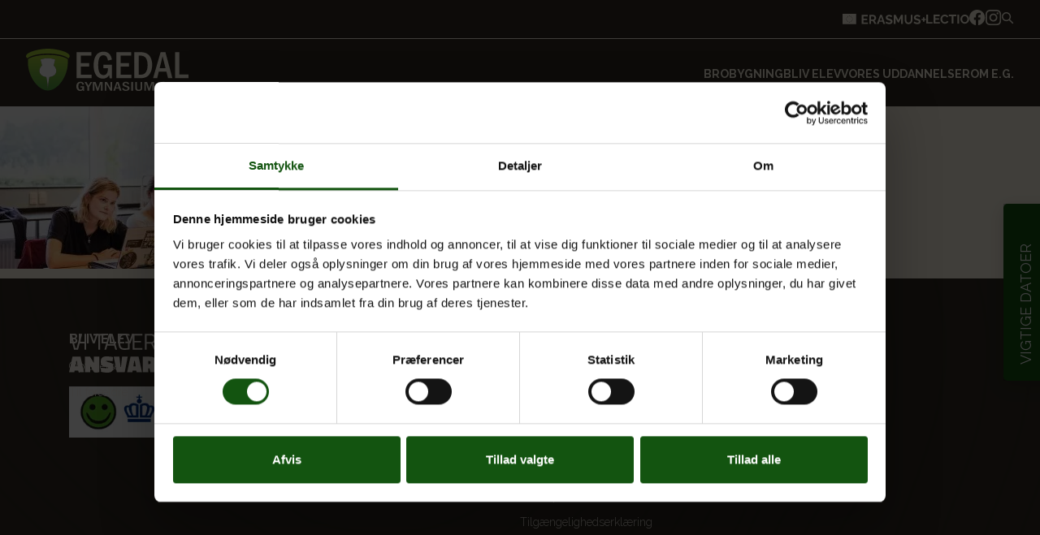

--- FILE ---
content_type: text/html; charset=UTF-8
request_url: https://www.egedalgym.dk/forside/egedal-gradede-28/
body_size: 20186
content:
<!DOCTYPE html>
<html lang="da-DK">
<head>
    <meta charset="UTF-8">
    <meta name="viewport" content="width=device-width, initial-scale=1">
    <meta http-equiv="X-UA-Compatible" content="IE=edge">
    <link rel="profile" href="http://gmpg.org/xfn/11">

            <style>
            

/*# sourceMappingURL=first_screen_view.css.map */
        </style>
        <link rel="stylesheet" href="https://cdnjs.cloudflare.com/ajax/libs/tiny-slider/2.9.2/tiny-slider.css">
    <meta name='robots' content='index, follow, max-image-preview:large, max-snippet:-1, max-video-preview:-1' />

	<!-- This site is optimized with the Yoast SEO plugin v26.8 - https://yoast.com/product/yoast-seo-wordpress/ -->
	<title>Egedal.Gradede-28 - Egedal Gymnasium</title>
	<link rel="canonical" href="https://www.egedalgym.dk/forside/egedal-gradede-28/" />
	<meta property="og:locale" content="da_DK" />
	<meta property="og:type" content="article" />
	<meta property="og:title" content="Egedal.Gradede-28 - Egedal Gymnasium" />
	<meta property="og:url" content="https://www.egedalgym.dk/forside/egedal-gradede-28/" />
	<meta property="og:site_name" content="Egedal Gymnasium" />
	<meta property="article:modified_time" content="2018-10-03T09:16:07+00:00" />
	<meta property="og:image" content="https://www.egedalgym.dk/forside/egedal-gradede-28" />
	<meta property="og:image:width" content="2650" />
	<meta property="og:image:height" content="1767" />
	<meta property="og:image:type" content="image/jpeg" />
	<meta name="twitter:card" content="summary_large_image" />
	<script type="application/ld+json" class="yoast-schema-graph">{"@context":"https://schema.org","@graph":[{"@type":"WebPage","@id":"https://www.egedalgym.dk/forside/egedal-gradede-28/","url":"https://www.egedalgym.dk/forside/egedal-gradede-28/","name":"Egedal.Gradede-28 - Egedal Gymnasium","isPartOf":{"@id":"https://egedalgym.dk/#website"},"primaryImageOfPage":{"@id":"https://www.egedalgym.dk/forside/egedal-gradede-28/#primaryimage"},"image":{"@id":"https://www.egedalgym.dk/forside/egedal-gradede-28/#primaryimage"},"thumbnailUrl":"https://www.egedalgym.dk/wp-content/uploads/2018/09/Egedal.Gradede-28.jpg","datePublished":"2018-09-20T08:04:46+00:00","dateModified":"2018-10-03T09:16:07+00:00","breadcrumb":{"@id":"https://www.egedalgym.dk/forside/egedal-gradede-28/#breadcrumb"},"inLanguage":"da-DK","potentialAction":[{"@type":"ReadAction","target":["https://www.egedalgym.dk/forside/egedal-gradede-28/"]}]},{"@type":"ImageObject","inLanguage":"da-DK","@id":"https://www.egedalgym.dk/forside/egedal-gradede-28/#primaryimage","url":"https://www.egedalgym.dk/wp-content/uploads/2018/09/Egedal.Gradede-28.jpg","contentUrl":"https://www.egedalgym.dk/wp-content/uploads/2018/09/Egedal.Gradede-28.jpg","width":2650,"height":1767},{"@type":"BreadcrumbList","@id":"https://www.egedalgym.dk/forside/egedal-gradede-28/#breadcrumb","itemListElement":[{"@type":"ListItem","position":1,"name":"Hjem","item":"https://egedalgym.dk/"},{"@type":"ListItem","position":2,"name":"Forside","item":"https://egedalgym.dk/"},{"@type":"ListItem","position":3,"name":"Egedal.Gradede-28"}]},{"@type":"WebSite","@id":"https://egedalgym.dk/#website","url":"https://egedalgym.dk/","name":"Egedal Gymnasium","description":"","publisher":{"@id":"https://egedalgym.dk/#organization"},"potentialAction":[{"@type":"SearchAction","target":{"@type":"EntryPoint","urlTemplate":"https://egedalgym.dk/?s={search_term_string}"},"query-input":{"@type":"PropertyValueSpecification","valueRequired":true,"valueName":"search_term_string"}}],"inLanguage":"da-DK"},{"@type":"Organization","@id":"https://egedalgym.dk/#organization","name":"Egedal Gymnasium","url":"https://egedalgym.dk/","logo":{"@type":"ImageObject","inLanguage":"da-DK","@id":"https://egedalgym.dk/#/schema/logo/image/","url":"https://egedalgym.dk/wp-content/uploads/2022/08/IMG_2664-scaled.jpg","contentUrl":"https://egedalgym.dk/wp-content/uploads/2022/08/IMG_2664-scaled.jpg","width":2560,"height":1707,"caption":"Egedal Gymnasium"},"image":{"@id":"https://egedalgym.dk/#/schema/logo/image/"}}]}</script>
	<!-- / Yoast SEO plugin. -->


<link rel='dns-prefetch' href='//maps.google.com' />
<link rel="alternate" type="text/calendar" title="Egedal Gymnasium &raquo; iCal Feed" href="https://www.egedalgym.dk/something/?ical=1" />
<style id='wp-img-auto-sizes-contain-inline-css' type='text/css'>
img:is([sizes=auto i],[sizes^="auto," i]){contain-intrinsic-size:3000px 1500px}
/*# sourceURL=wp-img-auto-sizes-contain-inline-css */
</style>
<link rel='stylesheet' id='wp-block-library-css' href='https://www.egedalgym.dk/wp-includes/css/dist/block-library/style.min.css?ver=86923bfa63720c5d76916796337683bc' type='text/css' media='all' />
<style id='global-styles-inline-css' type='text/css'>
:root{--wp--preset--aspect-ratio--square: 1;--wp--preset--aspect-ratio--4-3: 4/3;--wp--preset--aspect-ratio--3-4: 3/4;--wp--preset--aspect-ratio--3-2: 3/2;--wp--preset--aspect-ratio--2-3: 2/3;--wp--preset--aspect-ratio--16-9: 16/9;--wp--preset--aspect-ratio--9-16: 9/16;--wp--preset--color--black: #000000;--wp--preset--color--cyan-bluish-gray: #abb8c3;--wp--preset--color--white: #ffffff;--wp--preset--color--pale-pink: #f78da7;--wp--preset--color--vivid-red: #cf2e2e;--wp--preset--color--luminous-vivid-orange: #ff6900;--wp--preset--color--luminous-vivid-amber: #fcb900;--wp--preset--color--light-green-cyan: #7bdcb5;--wp--preset--color--vivid-green-cyan: #00d084;--wp--preset--color--pale-cyan-blue: #8ed1fc;--wp--preset--color--vivid-cyan-blue: #0693e3;--wp--preset--color--vivid-purple: #9b51e0;--wp--preset--gradient--vivid-cyan-blue-to-vivid-purple: linear-gradient(135deg,rgb(6,147,227) 0%,rgb(155,81,224) 100%);--wp--preset--gradient--light-green-cyan-to-vivid-green-cyan: linear-gradient(135deg,rgb(122,220,180) 0%,rgb(0,208,130) 100%);--wp--preset--gradient--luminous-vivid-amber-to-luminous-vivid-orange: linear-gradient(135deg,rgb(252,185,0) 0%,rgb(255,105,0) 100%);--wp--preset--gradient--luminous-vivid-orange-to-vivid-red: linear-gradient(135deg,rgb(255,105,0) 0%,rgb(207,46,46) 100%);--wp--preset--gradient--very-light-gray-to-cyan-bluish-gray: linear-gradient(135deg,rgb(238,238,238) 0%,rgb(169,184,195) 100%);--wp--preset--gradient--cool-to-warm-spectrum: linear-gradient(135deg,rgb(74,234,220) 0%,rgb(151,120,209) 20%,rgb(207,42,186) 40%,rgb(238,44,130) 60%,rgb(251,105,98) 80%,rgb(254,248,76) 100%);--wp--preset--gradient--blush-light-purple: linear-gradient(135deg,rgb(255,206,236) 0%,rgb(152,150,240) 100%);--wp--preset--gradient--blush-bordeaux: linear-gradient(135deg,rgb(254,205,165) 0%,rgb(254,45,45) 50%,rgb(107,0,62) 100%);--wp--preset--gradient--luminous-dusk: linear-gradient(135deg,rgb(255,203,112) 0%,rgb(199,81,192) 50%,rgb(65,88,208) 100%);--wp--preset--gradient--pale-ocean: linear-gradient(135deg,rgb(255,245,203) 0%,rgb(182,227,212) 50%,rgb(51,167,181) 100%);--wp--preset--gradient--electric-grass: linear-gradient(135deg,rgb(202,248,128) 0%,rgb(113,206,126) 100%);--wp--preset--gradient--midnight: linear-gradient(135deg,rgb(2,3,129) 0%,rgb(40,116,252) 100%);--wp--preset--font-size--small: 13px;--wp--preset--font-size--medium: 20px;--wp--preset--font-size--large: 36px;--wp--preset--font-size--x-large: 42px;--wp--preset--spacing--20: 0.44rem;--wp--preset--spacing--30: 0.67rem;--wp--preset--spacing--40: 1rem;--wp--preset--spacing--50: 1.5rem;--wp--preset--spacing--60: 2.25rem;--wp--preset--spacing--70: 3.38rem;--wp--preset--spacing--80: 5.06rem;--wp--preset--shadow--natural: 6px 6px 9px rgba(0, 0, 0, 0.2);--wp--preset--shadow--deep: 12px 12px 50px rgba(0, 0, 0, 0.4);--wp--preset--shadow--sharp: 6px 6px 0px rgba(0, 0, 0, 0.2);--wp--preset--shadow--outlined: 6px 6px 0px -3px rgb(255, 255, 255), 6px 6px rgb(0, 0, 0);--wp--preset--shadow--crisp: 6px 6px 0px rgb(0, 0, 0);}:where(.is-layout-flex){gap: 0.5em;}:where(.is-layout-grid){gap: 0.5em;}body .is-layout-flex{display: flex;}.is-layout-flex{flex-wrap: wrap;align-items: center;}.is-layout-flex > :is(*, div){margin: 0;}body .is-layout-grid{display: grid;}.is-layout-grid > :is(*, div){margin: 0;}:where(.wp-block-columns.is-layout-flex){gap: 2em;}:where(.wp-block-columns.is-layout-grid){gap: 2em;}:where(.wp-block-post-template.is-layout-flex){gap: 1.25em;}:where(.wp-block-post-template.is-layout-grid){gap: 1.25em;}.has-black-color{color: var(--wp--preset--color--black) !important;}.has-cyan-bluish-gray-color{color: var(--wp--preset--color--cyan-bluish-gray) !important;}.has-white-color{color: var(--wp--preset--color--white) !important;}.has-pale-pink-color{color: var(--wp--preset--color--pale-pink) !important;}.has-vivid-red-color{color: var(--wp--preset--color--vivid-red) !important;}.has-luminous-vivid-orange-color{color: var(--wp--preset--color--luminous-vivid-orange) !important;}.has-luminous-vivid-amber-color{color: var(--wp--preset--color--luminous-vivid-amber) !important;}.has-light-green-cyan-color{color: var(--wp--preset--color--light-green-cyan) !important;}.has-vivid-green-cyan-color{color: var(--wp--preset--color--vivid-green-cyan) !important;}.has-pale-cyan-blue-color{color: var(--wp--preset--color--pale-cyan-blue) !important;}.has-vivid-cyan-blue-color{color: var(--wp--preset--color--vivid-cyan-blue) !important;}.has-vivid-purple-color{color: var(--wp--preset--color--vivid-purple) !important;}.has-black-background-color{background-color: var(--wp--preset--color--black) !important;}.has-cyan-bluish-gray-background-color{background-color: var(--wp--preset--color--cyan-bluish-gray) !important;}.has-white-background-color{background-color: var(--wp--preset--color--white) !important;}.has-pale-pink-background-color{background-color: var(--wp--preset--color--pale-pink) !important;}.has-vivid-red-background-color{background-color: var(--wp--preset--color--vivid-red) !important;}.has-luminous-vivid-orange-background-color{background-color: var(--wp--preset--color--luminous-vivid-orange) !important;}.has-luminous-vivid-amber-background-color{background-color: var(--wp--preset--color--luminous-vivid-amber) !important;}.has-light-green-cyan-background-color{background-color: var(--wp--preset--color--light-green-cyan) !important;}.has-vivid-green-cyan-background-color{background-color: var(--wp--preset--color--vivid-green-cyan) !important;}.has-pale-cyan-blue-background-color{background-color: var(--wp--preset--color--pale-cyan-blue) !important;}.has-vivid-cyan-blue-background-color{background-color: var(--wp--preset--color--vivid-cyan-blue) !important;}.has-vivid-purple-background-color{background-color: var(--wp--preset--color--vivid-purple) !important;}.has-black-border-color{border-color: var(--wp--preset--color--black) !important;}.has-cyan-bluish-gray-border-color{border-color: var(--wp--preset--color--cyan-bluish-gray) !important;}.has-white-border-color{border-color: var(--wp--preset--color--white) !important;}.has-pale-pink-border-color{border-color: var(--wp--preset--color--pale-pink) !important;}.has-vivid-red-border-color{border-color: var(--wp--preset--color--vivid-red) !important;}.has-luminous-vivid-orange-border-color{border-color: var(--wp--preset--color--luminous-vivid-orange) !important;}.has-luminous-vivid-amber-border-color{border-color: var(--wp--preset--color--luminous-vivid-amber) !important;}.has-light-green-cyan-border-color{border-color: var(--wp--preset--color--light-green-cyan) !important;}.has-vivid-green-cyan-border-color{border-color: var(--wp--preset--color--vivid-green-cyan) !important;}.has-pale-cyan-blue-border-color{border-color: var(--wp--preset--color--pale-cyan-blue) !important;}.has-vivid-cyan-blue-border-color{border-color: var(--wp--preset--color--vivid-cyan-blue) !important;}.has-vivid-purple-border-color{border-color: var(--wp--preset--color--vivid-purple) !important;}.has-vivid-cyan-blue-to-vivid-purple-gradient-background{background: var(--wp--preset--gradient--vivid-cyan-blue-to-vivid-purple) !important;}.has-light-green-cyan-to-vivid-green-cyan-gradient-background{background: var(--wp--preset--gradient--light-green-cyan-to-vivid-green-cyan) !important;}.has-luminous-vivid-amber-to-luminous-vivid-orange-gradient-background{background: var(--wp--preset--gradient--luminous-vivid-amber-to-luminous-vivid-orange) !important;}.has-luminous-vivid-orange-to-vivid-red-gradient-background{background: var(--wp--preset--gradient--luminous-vivid-orange-to-vivid-red) !important;}.has-very-light-gray-to-cyan-bluish-gray-gradient-background{background: var(--wp--preset--gradient--very-light-gray-to-cyan-bluish-gray) !important;}.has-cool-to-warm-spectrum-gradient-background{background: var(--wp--preset--gradient--cool-to-warm-spectrum) !important;}.has-blush-light-purple-gradient-background{background: var(--wp--preset--gradient--blush-light-purple) !important;}.has-blush-bordeaux-gradient-background{background: var(--wp--preset--gradient--blush-bordeaux) !important;}.has-luminous-dusk-gradient-background{background: var(--wp--preset--gradient--luminous-dusk) !important;}.has-pale-ocean-gradient-background{background: var(--wp--preset--gradient--pale-ocean) !important;}.has-electric-grass-gradient-background{background: var(--wp--preset--gradient--electric-grass) !important;}.has-midnight-gradient-background{background: var(--wp--preset--gradient--midnight) !important;}.has-small-font-size{font-size: var(--wp--preset--font-size--small) !important;}.has-medium-font-size{font-size: var(--wp--preset--font-size--medium) !important;}.has-large-font-size{font-size: var(--wp--preset--font-size--large) !important;}.has-x-large-font-size{font-size: var(--wp--preset--font-size--x-large) !important;}
/*# sourceURL=global-styles-inline-css */
</style>

<style id='classic-theme-styles-inline-css' type='text/css'>
/*! This file is auto-generated */
.wp-block-button__link{color:#fff;background-color:#32373c;border-radius:9999px;box-shadow:none;text-decoration:none;padding:calc(.667em + 2px) calc(1.333em + 2px);font-size:1.125em}.wp-block-file__button{background:#32373c;color:#fff;text-decoration:none}
/*# sourceURL=/wp-includes/css/classic-themes.min.css */
</style>
<link rel='stylesheet' id='website-css' href='https://www.egedalgym.dk/wp-content/themes/website/assets/css/app.css?ver=20251129' type='text/css' media='all' />
<script type="text/javascript" src="https://maps.google.com/maps/api/js?key=AIzaSyDRSPrdOMQjZ_-c_xcVcbyTzMqAbxVns48&amp;ver=3" id="maps-api-js"></script>
<link rel='shortlink' href='https://www.egedalgym.dk/?p=20689' />
<meta name="tec-api-version" content="v1"><meta name="tec-api-origin" content="https://www.egedalgym.dk"><link rel="alternate" href="https://www.egedalgym.dk/wp-json/tribe/events/v1/" /><link rel="icon" href="https://www.egedalgym.dk/wp-content/uploads/2016/12/cropped-6be1b92a-bc0c-11e6-9957-038e114ffebe-32x32.jpg" sizes="32x32" />
<link rel="icon" href="https://www.egedalgym.dk/wp-content/uploads/2016/12/cropped-6be1b92a-bc0c-11e6-9957-038e114ffebe-192x192.jpg" sizes="192x192" />
<link rel="apple-touch-icon" href="https://www.egedalgym.dk/wp-content/uploads/2016/12/cropped-6be1b92a-bc0c-11e6-9957-038e114ffebe-180x180.jpg" />
<meta name="msapplication-TileImage" content="https://www.egedalgym.dk/wp-content/uploads/2016/12/cropped-6be1b92a-bc0c-11e6-9957-038e114ffebe-270x270.jpg" />
    <link href="https://fonts.googleapis.com/css?family=Roboto+Mono:400,700|Roboto:300,400,700" rel="stylesheet">
<link rel='stylesheet' id='cy-menu-css' href='https://www.egedalgym.dk/wp-content/plugins/companyoung/children/menu/css/menu.css?ver=86923bfa63720c5d76916796337683bc' type='text/css' media='all' />
</head>

<body class="attachment wp-singular attachment-template-default attachmentid-20689 attachment-jpeg wp-theme-base wp-child-theme-website tribe-no-js page-template-website">
<!-- Google Tag Manager -->
<script>(function(w,d,s,l,i){w[l]=w[l]||[];w[l].push({'gtm.start':
        new Date().getTime(),event:'gtm.js'});var f=d.getElementsByTagName(s)[0],
        j=d.createElement(s),dl=l!='dataLayer'?'&l='+l:'';j.async=true;j.src=
        'https://www.googletagmanager.com/gtm.js?id='+i+dl;f.parentNode.insertBefore(j,f);
    })(window,document,'script','dataLayer','GTM-N39K3WV');</script>
<!-- End Google Tag Manager -->



<header class="dark-menu" id="navigation_header">

    <div class="top">

        <a href="/erasmus/" title="erasmus+">
            <svg xmlns="http://www.w3.org/2000/svg" width="103" height="13" viewBox="0 0 103 13" fill="none">
                <path d="M31.2384 10.7048V12.6239H23.5742V1.36332H31.0985V3.28237H25.7196V5.99442H30.3678V7.77074H25.7196V10.7048H31.2384Z" fill="#FFF8E8"/>
                <path d="M32.9109 12.6239V1.36332H37.7923C38.3002 1.36332 38.7665 1.46905 39.1915 1.68051C39.6267 1.89198 39.9998 2.17746 40.3108 2.53695C40.632 2.89644 40.8756 3.29823 41.0414 3.74231C41.2176 4.18639 41.3057 4.64104 41.3057 5.10627C41.3057 5.58207 41.2228 6.042 41.057 6.48608C40.9015 6.91959 40.6735 7.30023 40.3729 7.628C40.0724 7.95577 39.72 8.20953 39.3158 8.38928L41.8343 12.6239H39.4713L37.2016 8.84922H35.0562V12.6239H32.9109ZM35.0562 6.93016H37.7457C38.0151 6.93016 38.2535 6.85086 38.4608 6.69226C38.6681 6.52309 38.8339 6.30105 38.9583 6.02614C39.0826 5.75124 39.1448 5.44461 39.1448 5.10627C39.1448 4.74677 39.0723 4.43486 38.9272 4.17053C38.7821 3.89562 38.5955 3.67887 38.3675 3.52027C38.1499 3.36167 37.9115 3.28237 37.6524 3.28237H35.0562V6.93016Z" fill="#FFF8E8"/>
                <path d="M46.2499 1.36332H48.4263L52.4838 12.6239H50.2763L49.2503 9.81668H45.3949L44.3844 12.6239H42.1769L46.2499 1.36332ZM48.8616 8.27826L47.3381 3.63129L45.7524 8.27826H48.8616Z" fill="#FFF8E8"/>
                <path d="M60.1338 4.31327C60.0612 4.23925 59.9265 4.13881 59.7296 4.01193C59.543 3.88505 59.3098 3.76346 59.03 3.64715C58.7605 3.53084 58.4652 3.4304 58.1439 3.34581C57.8226 3.25065 57.4961 3.20307 57.1645 3.20307C56.5841 3.20307 56.1436 3.31409 55.8431 3.53613C55.5529 3.75817 55.4078 4.07008 55.4078 4.47187C55.4078 4.77849 55.5011 5.02168 55.6876 5.20143C55.8742 5.38117 56.154 5.53449 56.5271 5.66137C56.9002 5.78824 57.3666 5.9257 57.9263 6.07372C58.6517 6.25347 59.2787 6.47551 59.8073 6.73984C60.3462 6.9936 60.7556 7.33195 61.0354 7.75488C61.3256 8.16724 61.4707 8.71705 61.4707 9.40432C61.4707 10.007 61.3619 10.5251 61.1443 10.9586C60.9266 11.3815 60.6261 11.7252 60.2426 11.9895C59.8591 12.2538 59.4238 12.4494 58.9367 12.5763C58.4496 12.6926 57.9314 12.7508 57.3821 12.7508C56.8329 12.7508 56.2836 12.6926 55.7343 12.5763C55.185 12.46 54.6564 12.2961 54.1486 12.0846C53.6408 11.8626 53.1744 11.5983 52.7495 11.2917L53.6978 9.40432C53.791 9.49948 53.9569 9.62636 54.1952 9.78496C54.4336 9.93298 54.7238 10.0863 55.0658 10.2449C55.4078 10.3929 55.7809 10.5198 56.1851 10.6255C56.5893 10.7313 56.9987 10.7841 57.4132 10.7841C57.9936 10.7841 58.4341 10.6837 58.7346 10.4828C59.0352 10.2819 59.1855 9.99642 59.1855 9.62636C59.1855 9.28801 59.0663 9.02368 58.8279 8.83336C58.5895 8.64304 58.2579 8.47915 57.833 8.3417C57.4081 8.19367 56.9054 8.03507 56.325 7.8659C55.6306 7.66501 55.0503 7.44297 54.5839 7.19978C54.1175 6.94602 53.7703 6.62882 53.5423 6.24818C53.3143 5.86754 53.2003 5.39175 53.2003 4.82079C53.2003 4.04894 53.3765 3.40396 53.7288 2.88587C54.0916 2.35721 54.5787 1.96071 55.1902 1.69637C55.8016 1.42147 56.4805 1.28402 57.2267 1.28402C57.7449 1.28402 58.232 1.34217 58.688 1.45847C59.1544 1.57478 59.5897 1.72809 59.9939 1.91841C60.3981 2.10873 60.7608 2.31491 61.0821 2.53695L60.1338 4.31327Z" fill="#FFF8E8"/>
                <path d="M72.093 12.6239V5.23315L69.2636 10.7366H68.0666L65.2372 5.23315V12.6239H63.0919V1.36332H65.3927L68.6573 7.77074L71.9531 1.36332H74.2383V12.6239H72.093Z" fill="#FFF8E8"/>
                <path d="M81.2221 12.7032C80.3411 12.7032 79.5898 12.5552 78.9679 12.2591C78.3564 11.9525 77.859 11.5348 77.4755 11.0062C77.1024 10.4775 76.8278 9.88011 76.6516 9.214C76.4754 8.5373 76.3873 7.83418 76.3873 7.10462V1.36332H78.5326V7.10462C78.5326 7.56985 78.5741 8.0245 78.657 8.46858C78.7503 8.90208 78.9006 9.2933 79.1078 9.64222C79.3151 9.99113 79.5898 10.266 79.9318 10.4669C80.2738 10.6678 80.6987 10.7683 81.2065 10.7683C81.7247 10.7683 82.1548 10.6678 82.4968 10.4669C82.8492 10.2555 83.1239 9.97528 83.3208 9.62636C83.5281 9.27744 83.6783 8.88622 83.7716 8.45272C83.8649 8.00864 83.9115 7.55927 83.9115 7.10462V1.36332H86.0413V7.10462C86.0413 7.87647 85.948 8.60075 85.7615 9.27744C85.5853 9.95413 85.3003 10.5515 84.9065 11.0696C84.523 11.5771 84.0255 11.9789 83.4141 12.275C82.8026 12.5604 82.0719 12.7032 81.2221 12.7032Z" fill="#FFF8E8"/>
                <path d="M94.7781 4.31327C94.7056 4.23925 94.5708 4.13881 94.3739 4.01193C94.1874 3.88505 93.9542 3.76346 93.6744 3.64715C93.4049 3.53084 93.1095 3.4304 92.7882 3.34581C92.467 3.25065 92.1405 3.20307 91.8089 3.20307C91.2285 3.20307 90.788 3.31409 90.4874 3.53613C90.1973 3.75817 90.0522 4.07008 90.0522 4.47187C90.0522 4.77849 90.1454 5.02168 90.332 5.20143C90.5185 5.38117 90.7984 5.53449 91.1715 5.66137C91.5446 5.78824 92.0109 5.9257 92.5706 6.07372C93.2961 6.25347 93.9231 6.47551 94.4517 6.73984C94.9906 6.9936 95.4 7.33195 95.6798 7.75488C95.97 8.16724 96.1151 8.71705 96.1151 9.40432C96.1151 10.007 96.0063 10.5251 95.7886 10.9586C95.571 11.3815 95.2704 11.7252 94.8869 11.9895C94.5035 12.2538 94.0682 12.4494 93.5811 12.5763C93.094 12.6926 92.5758 12.7508 92.0265 12.7508C91.4772 12.7508 90.9279 12.6926 90.3786 12.5763C89.8293 12.46 89.3008 12.2961 88.7929 12.0846C88.2851 11.8626 87.8187 11.5983 87.3938 11.2917L88.3421 9.40432C88.4354 9.49948 88.6012 9.62636 88.8396 9.78496C89.078 9.93298 89.3681 10.0863 89.7102 10.2449C90.0522 10.3929 90.4253 10.5198 90.8295 10.6255C91.2337 10.7313 91.643 10.7841 92.0576 10.7841C92.638 10.7841 93.0784 10.6837 93.379 10.4828C93.6796 10.2819 93.8298 9.99642 93.8298 9.62636C93.8298 9.28801 93.7106 9.02368 93.4723 8.83336C93.2339 8.64304 92.9022 8.47915 92.4773 8.3417C92.0524 8.19367 91.5498 8.03507 90.9694 7.8659C90.275 7.66501 89.6946 7.44297 89.2282 7.19978C88.7619 6.94602 88.4147 6.62882 88.1866 6.24818C87.9586 5.86754 87.8446 5.39175 87.8446 4.82079C87.8446 4.04894 88.0208 3.40396 88.3732 2.88587C88.7359 2.35721 89.223 1.96071 89.8345 1.69637C90.446 1.42147 91.1248 1.28402 91.871 1.28402C92.3892 1.28402 92.8763 1.34217 93.3324 1.45847C93.7987 1.57478 94.234 1.72809 94.6382 1.91841C95.0424 2.10873 95.4051 2.31491 95.7264 2.53695L94.7781 4.31327Z" fill="#FFF8E8"/>
                <path d="M102.4 6.13716V7.85004H100.799V9.64222H98.9177V7.85004H97.3165V6.13716H98.9177V4.34499H100.799V6.13716H102.4Z" fill="#FFF8E8"/>
                <path fill-rule="evenodd" clip-rule="evenodd" d="M16.7291 12.8H0V0H16.7291V12.8ZM8.23246 10.0689L7.77499 10.0586L7.77702 10.0596L8.15149 10.3239L8.00018 10.7654L8.36404 10.4819L8.72839 10.7654L8.57708 10.3245L8.95359 10.0586L8.49561 10.0689L8.36404 9.62181L8.23246 10.0689ZM6.51846 9.05339L6.38588 9.50049L5.92891 9.49016L6.30491 9.75553L6.1541 10.1969L6.51846 9.91402L6.88282 10.1969L6.731 9.75604L7.10751 9.49016L6.64953 9.50049L6.51846 9.05339ZM10.0785 9.50049L9.62107 9.49016L9.99707 9.75604L9.84626 10.1969L10.2101 9.91351L10.5745 10.1969L10.4232 9.75604L10.7997 9.49016L10.3417 9.50049L10.2106 9.05339L10.0785 9.50049ZM5.17388 7.78129L5.0413 8.22839L4.58433 8.21806L4.96033 8.48343L4.80952 8.92484L5.17337 8.64141L5.53773 8.92484L5.38592 8.48394L5.76293 8.21806L5.30495 8.22839L5.17388 7.78129ZM11.4236 8.22839L10.9662 8.21806L11.3422 8.48394L11.1908 8.92484L11.5552 8.64141L11.9196 8.92484L11.9175 8.92071L11.7677 8.48394L12.1442 8.21806L11.6863 8.22839L11.5552 7.78129L11.4236 8.22839ZM4.64657 5.82926L4.515 6.27635L4.05753 6.26603L4.43353 6.53139L4.28272 6.97281L4.64657 6.68937L5.01093 6.97281L4.85962 6.53191L5.23613 6.26603L4.77815 6.27635L4.64657 5.82926ZM11.9504 6.27635L11.493 6.26603L11.869 6.53191L11.7176 6.97281L12.0815 6.68937L12.4464 6.97281L12.2945 6.53139L12.671 6.26603L12.2131 6.27635L12.082 5.82926L11.9504 6.27635ZM5.0413 4.42602L4.58382 4.41621L4.95982 4.6821L4.80851 5.12299L5.17287 4.84008L5.53723 5.12299L5.38541 4.6821L5.76191 4.41621L5.30394 4.42654L5.17287 3.97945L5.0413 4.42602ZM11.4241 4.42654L10.9667 4.41621L11.3427 4.6821L11.1919 5.12299L11.5557 4.83956L11.9201 5.12299L11.7688 4.6821L12.1448 4.41621L11.6873 4.42602L11.5557 3.97945L11.4241 4.42654ZM6.41928 3.02072L5.9618 3.0104L6.33831 3.27576L6.187 3.71666L6.55085 3.43374L6.91521 3.71718L6.7639 3.27576L7.1404 3.0104L6.68192 3.02072L6.55085 2.57363L6.41928 3.02072ZM10.0451 3.02072L9.58818 3.0104L9.96417 3.27576L9.81337 3.71666L10.1772 3.43374L10.5416 3.71666L10.3903 3.27576L10.7668 3.0104L10.3088 3.02072L10.1777 2.57363L10.0451 3.02072ZM8.23246 2.4838L7.77499 2.47347L7.77702 2.4745L8.15149 2.73884L8.00018 3.18025L8.36404 2.89682L8.72839 3.18025L8.57708 2.73935L8.95359 2.47347L8.49561 2.4838L8.36404 2.0367L8.23246 2.4838Z" fill="#FFF8E8"/>
            </svg>
        </a>

        <a href="https://www.lectio.dk/lectio/62/default.aspx" title="Gå til Lectio" target="_blank">

            <svg xmlns="http://www.w3.org/2000/svg" width="53" height="12" viewBox="0 0 53 12" fill="none">
                <path d="M0 11.1068V0.0776698H2.13509V9.22718H7.73582V11.1068H0Z" fill="#FFF8E8"/>
                <path d="M16.6627 9.22718V11.1068H9.0352V0.0776698H16.5235V1.95728H11.1703V4.61359H15.7963V6.3534H11.1703V9.22718H16.6627Z" fill="#FFF8E8"/>
                <path d="M17.4655 5.51456C17.4655 4.84142 17.5842 4.18382 17.8214 3.54175C18.0689 2.88932 18.4248 2.29903 18.8889 1.77087C19.3531 1.23236 19.9204 0.807767 20.5908 0.497087C21.2613 0.176052 22.0245 0.0155338 22.8806 0.0155338C23.8914 0.0155338 24.763 0.238188 25.4953 0.683496C26.238 1.1288 26.7898 1.70874 27.1508 2.4233L25.5108 3.55728C25.3251 3.14304 25.0828 2.81683 24.7836 2.57864C24.4845 2.3301 24.1648 2.15922 23.8244 2.06602C23.484 1.96246 23.1488 1.91068 22.8187 1.91068C22.2824 1.91068 21.8131 2.01942 21.4108 2.23689C21.0189 2.45437 20.6888 2.73916 20.4206 3.09126C20.1525 3.44337 19.9513 3.83689 19.8172 4.27184C19.6935 4.7068 19.6316 5.14175 19.6316 5.5767C19.6316 6.06343 19.7089 6.53463 19.8637 6.99029C20.0184 7.4356 20.235 7.8343 20.5135 8.18641C20.8023 8.52815 21.1426 8.80259 21.5346 9.00971C21.9369 9.20647 22.3752 9.30485 22.8497 9.30485C23.1901 9.30485 23.5356 9.2479 23.8863 9.13398C24.237 9.02006 24.5619 8.83883 24.861 8.59029C25.1601 8.34175 25.3922 8.02071 25.5572 7.62718L27.3055 8.63689C27.0889 9.18576 26.7331 9.65178 26.238 10.035C25.7532 10.4181 25.2065 10.7081 24.598 10.9049C23.9894 11.1016 23.386 11.2 22.7878 11.2C22.0039 11.2 21.287 11.0395 20.6372 10.7184C19.9874 10.3871 19.4253 9.9521 18.9508 9.41359C18.4867 8.86473 18.1205 8.25372 17.8523 7.58058C17.5945 6.89709 17.4655 6.20841 17.4655 5.51456Z" fill="#FFF8E8"/>
                <path d="M36.9528 1.95728H33.4407V11.1068H31.3211V1.95728H27.8091V0.0776698H36.9528V1.95728Z" fill="#FFF8E8"/>
                <path d="M38.3165 11.1068V0.0776698H40.4516V11.1068H38.3165Z" fill="#FFF8E8"/>
                <path d="M47.4313 11.1845C46.6268 11.1845 45.8945 11.0291 45.2344 10.7184C44.5846 10.4078 44.0224 9.98835 43.548 9.46019C43.0838 8.92168 42.7228 8.32104 42.4649 7.65825C42.2071 6.98511 42.0782 6.29644 42.0782 5.59223C42.0782 4.85696 42.2122 4.15793 42.4804 3.49515C42.7589 2.82201 43.1354 2.22654 43.6098 1.70874C44.0946 1.18058 44.6619 0.766343 45.3117 0.466019C45.9718 0.15534 46.6939 0 47.4778 0C48.272 0 48.994 0.160518 49.6438 0.481554C50.3039 0.802589 50.866 1.23236 51.3302 1.77087C51.7943 2.30939 52.1553 2.91003 52.4132 3.57282C52.6711 4.2356 52.8 4.91909 52.8 5.6233C52.8 6.34822 52.6659 7.04725 52.3977 7.72039C52.1296 8.38317 51.7531 8.97864 51.2683 9.5068C50.7938 10.0246 50.2265 10.4337 49.5664 10.734C48.9166 11.0343 48.2049 11.1845 47.4313 11.1845ZM44.2442 5.59223C44.2442 6.06861 44.3164 6.52945 44.4608 6.97476C44.6052 7.42006 44.8115 7.81877 45.0796 8.17087C45.3581 8.51262 45.6934 8.78706 46.0853 8.99417C46.4876 9.19094 46.9414 9.28932 47.4468 9.28932C47.9625 9.28932 48.4215 9.18576 48.8238 8.97864C49.2261 8.76116 49.5613 8.47637 49.8294 8.12427C50.0976 7.76181 50.2987 7.36311 50.4328 6.92815C50.5772 6.48285 50.6494 6.03754 50.6494 5.59223C50.6494 5.11586 50.5721 4.66019 50.4174 4.22524C50.273 3.77994 50.0615 3.38641 49.783 3.04466C49.5149 2.69256 49.1796 2.41812 48.7774 2.22136C48.3854 2.01424 47.9419 1.91068 47.4468 1.91068C46.9208 1.91068 46.4566 2.01942 46.0544 2.23689C45.6624 2.44401 45.3324 2.72362 45.0642 3.07573C44.796 3.42783 44.5897 3.82136 44.4453 4.25631C44.3112 4.69126 44.2442 5.13657 44.2442 5.59223Z" fill="#FFF8E8"/>
            </svg>

        </a>


        <div class="socials">

            <a href="https://www.instagram.com/egedalgymnasiumoghf/" title="Gå til Facebook" target="_blank">
                <svg xmlns="http://www.w3.org/2000/svg" width="20" height="20" viewBox="0 0 20 20" fill="none">
                    <path d="M19.2 9.6C19.2 4.29806 14.9019 0 9.6 0C4.29806 0 0 4.29806 0 9.6C0 14.3916 3.51056 18.3632 8.1 19.0834V12.375H5.6625V9.6H8.1V7.485C8.1 5.079 9.53325 3.75 11.7261 3.75C12.7761 3.75 13.875 3.9375 13.875 3.9375V6.3H12.6645C11.472 6.3 11.1 7.04006 11.1 7.8V9.6H13.7625L13.3369 12.375H11.1V19.0834C15.6894 18.3632 19.2 14.3916 19.2 9.6Z" fill="#FFF8E8"/>
                </svg>
            </a>

            <a href="https://www.instagram.com/egedalgymnasiumoghf/" title="Gå til Instagram" target="_blank">
                <svg xmlns="http://www.w3.org/2000/svg" width="20" height="20" viewBox="0 0 20 20" fill="none">
                    <g clip-path="url(#clip0_601_623)">
                        <path d="M9.6 1.72875C12.165 1.72875 12.4688 1.74 13.4775 1.785C14.415 1.82625 14.9213 1.98375 15.2588 2.115C15.705 2.2875 16.0275 2.4975 16.3612 2.83125C16.6988 3.16875 16.905 3.4875 17.0775 3.93375C17.2088 4.27125 17.3663 4.78125 17.4075 5.715C17.4525 6.7275 17.4638 7.03125 17.4638 9.5925C17.4638 12.1575 17.4525 12.4613 17.4075 13.47C17.3663 14.4075 17.2088 14.9138 17.0775 15.2513C16.905 15.6975 16.695 16.02 16.3612 16.3538C16.0238 16.6913 15.705 16.8975 15.2588 17.07C14.9213 17.2013 14.4113 17.3587 13.4775 17.4C12.465 17.445 12.1613 17.4563 9.6 17.4563C7.035 17.4563 6.73125 17.445 5.7225 17.4C4.785 17.3587 4.27875 17.2013 3.94125 17.07C3.495 16.8975 3.1725 16.6875 2.83875 16.3538C2.50125 16.0163 2.295 15.6975 2.1225 15.2513C1.99125 14.9138 1.83375 14.4038 1.7925 13.47C1.7475 12.4575 1.73625 12.1538 1.73625 9.5925C1.73625 7.0275 1.7475 6.72375 1.7925 5.715C1.83375 4.7775 1.99125 4.27125 2.1225 3.93375C2.295 3.4875 2.505 3.165 2.83875 2.83125C3.17625 2.49375 3.495 2.2875 3.94125 2.115C4.27875 1.98375 4.78875 1.82625 5.7225 1.785C6.73125 1.74 7.035 1.72875 9.6 1.72875ZM9.6 0C6.99375 0 6.6675 0.01125 5.64375 0.05625C4.62375 0.10125 3.9225 0.26625 3.315 0.5025C2.68125 0.75 2.145 1.07625 1.6125 1.6125C1.07625 2.145 0.75 2.68125 0.5025 3.31125C0.26625 3.9225 0.10125 4.62 0.05625 5.64C0.01125 6.6675 0 6.99375 0 9.6C0 12.2063 0.01125 12.5325 0.05625 13.5563C0.10125 14.5763 0.26625 15.2775 0.5025 15.885C0.75 16.5188 1.07625 17.055 1.6125 17.5875C2.145 18.12 2.68125 18.45 3.31125 18.6938C3.9225 18.93 4.62 19.095 5.64 19.14C6.66375 19.185 6.99 19.1962 9.59625 19.1962C12.2025 19.1962 12.5288 19.185 13.5525 19.14C14.5725 19.095 15.2738 18.93 15.8813 18.6938C16.5113 18.45 17.0475 18.12 17.58 17.5875C18.1125 17.055 18.4425 16.5188 18.6863 15.8888C18.9225 15.2775 19.0875 14.58 19.1325 13.56C19.1775 12.5363 19.1888 12.21 19.1888 9.60375C19.1888 6.9975 19.1775 6.67125 19.1325 5.6475C19.0875 4.6275 18.9225 3.92625 18.6863 3.31875C18.45 2.68125 18.1238 2.145 17.5875 1.6125C17.055 1.08 16.5188 0.75 15.8888 0.50625C15.2775 0.27 14.58 0.105 13.56 0.06C12.5325 0.01125 12.2063 0 9.6 0Z" fill="#FFF8E8"/>
                        <path d="M9.59995 4.66872C6.87745 4.66872 4.6687 6.87747 4.6687 9.59997C4.6687 12.3225 6.87745 14.5312 9.59995 14.5312C12.3225 14.5312 14.5312 12.3225 14.5312 9.59997C14.5312 6.87747 12.3225 4.66872 9.59995 4.66872ZM9.59995 12.7987C7.8337 12.7987 6.4012 11.3662 6.4012 9.59997C6.4012 7.83372 7.8337 6.40122 9.59995 6.40122C11.3662 6.40122 12.7987 7.83372 12.7987 9.59997C12.7987 11.3662 11.3662 12.7987 9.59995 12.7987Z" fill="#FFF8E8"/>
                        <path d="M15.8775 4.47369C15.8775 5.11119 15.36 5.62494 14.7262 5.62494C14.0887 5.62494 13.575 5.10744 13.575 4.47369C13.575 3.83619 14.0925 3.32244 14.7262 3.32244C15.36 3.32244 15.8775 3.83994 15.8775 4.47369Z" fill="#FFF8E8"/>
                    </g>
                    <defs>
                        <clipPath id="clip0_601_623">
                            <rect width="19.2" height="19.2" fill="white"/>
                        </clipPath>
                    </defs>
                </svg>
            </a>

        </div>

        <a href="/?s=" title="Gå til søgning" target="_self">
            <svg xmlns="http://www.w3.org/2000/svg" width="15" height="15" viewBox="0 0 15 15" fill="none">
                <path d="M13.9212 12.8604L10.0038 8.943C10.8589 7.81898 11.2551 6.41213 11.1122 5.00708C10.9694 3.60203 10.2982 2.30368 9.23449 1.37471C8.17073 0.445736 6.79383 -0.0445015 5.38234 0.00317837C3.97086 0.0508582 2.63018 0.632895 1.63154 1.63154C0.632895 2.63018 0.0508582 3.97086 0.00317837 5.38234C-0.0445015 6.79383 0.445736 8.17073 1.37471 9.23449C2.30368 10.2982 3.60203 10.9694 5.00708 11.1122C6.41213 11.2551 7.81898 10.8589 8.943 10.0038L12.8604 13.9212C13.0023 14.0596 13.1926 14.137 13.3908 14.137C13.589 14.137 13.7793 14.0596 13.9212 13.9212C14.0617 13.7805 14.1407 13.5897 14.1407 13.3908C14.1407 13.1919 14.0617 13.0011 13.9212 12.8604ZM1.5408 5.589C1.5408 4.78798 1.77832 4.00496 2.22334 3.33894C2.66836 2.67292 3.30089 2.15382 4.04093 1.84728C4.78097 1.54075 5.59529 1.46055 6.38091 1.61682C7.16653 1.77309 7.88818 2.15881 8.45458 2.72521C9.02098 3.29162 9.40671 4.01326 9.56298 4.79888C9.71925 5.5845 9.63904 6.39882 9.33251 7.13886C9.02597 7.87891 8.50688 8.51143 7.84086 8.95645C7.17484 9.40147 6.39181 9.639 5.5908 9.639C4.51706 9.63773 3.48766 9.21062 2.72842 8.45138C1.96917 7.69213 1.54207 6.66273 1.5408 5.589Z" fill="#FFF8E8"/>
            </svg>
        </a>

    </div>

    <div class="bottom">

        <a href="/" title="Til forsiden">
            <svg xmlns="http://www.w3.org/2000/svg" width="200" height="52" viewBox="0 0 200 52" fill="none">
                <g clip-path="url(#clip0_601_628)">
                    <path d="M62.2067 4.2375H80.536V8.48383H67.5027V17.6372H77.7209V21.91H67.5027V31.9312H80.7472V36.2744H62.2067V4.2375Z" fill="#FFF8E8"/>
                    <path d="M95.1573 19.8485H105.846V36.5123H103.022L102.314 32.451C100.691 35.3935 98.1265 36.8647 94.6207 36.8647C91.1149 36.8647 88.2602 35.4155 86.2456 32.5127C84.2354 29.6098 83.2281 25.6718 83.2281 20.6943C83.2281 15.4524 84.2222 11.303 86.2148 8.24158C88.203 5.18457 91.2601 3.65166 95.3817 3.65166C101.126 3.65166 104.562 6.90689 105.683 13.4174L100.902 14.6155C100.339 11.8624 99.5824 10.0784 98.6323 9.26352C97.6822 8.44862 96.5561 8.04336 95.2629 8.04336C90.9742 8.04336 88.832 12.1047 88.832 20.2229C88.832 28.3412 91.027 32.4774 95.4169 32.4774C99.059 32.4774 100.88 29.6847 100.88 24.0993H95.1617V19.8529L95.1573 19.8485Z" fill="#FFF8E8"/>
                    <path d="M111.287 4.2375H129.617V8.48383H116.583V17.6372H126.802V21.91H116.583V31.9312H129.828V36.2744H111.287V4.2375Z" fill="#FFF8E8"/>
                    <path d="M133.364 4.2375H140.569C144.058 4.2375 146.846 4.85418 148.936 6.09196C151.025 7.32974 152.604 9.16659 153.673 11.6069C154.746 14.0472 155.279 16.7563 155.279 19.7296C155.279 22.8571 154.799 25.6498 153.836 28.0989C152.873 30.548 151.403 32.5214 149.424 34.0279C147.445 35.53 144.625 36.2832 140.965 36.2832H133.364V4.2375ZM138.66 8.48824V32.0325H140.869C143.952 32.0325 146.191 30.9665 147.585 28.8301C148.98 26.6937 149.675 23.8438 149.675 20.2758C149.675 12.4218 146.741 8.49264 140.869 8.49264H138.66V8.48824Z" fill="#FFF8E8"/>
                    <path d="M165.669 4.2375H171.607L180.197 36.2744H174.835L172.83 28.2487H163.447L161.459 36.2744H156.409L165.673 4.2375H165.669ZM171.778 24.0728L168.11 9.40446L164.476 24.0728H171.778Z" fill="#FFF8E8"/>
                    <path d="M183.382 4.2375H188.678V31.7946H200V36.2788H183.382V4.2375Z" fill="#FFF8E8"/>
                    <path d="M67.0318 46.2208H71.5713V51.8811H70.3704L70.0713 50.5023C69.3851 51.5023 68.2942 52 66.8031 52C65.3119 52 64.1023 51.5067 63.2489 50.52C62.3956 49.5333 61.9689 48.1942 61.9689 46.5071C61.9689 44.7275 62.3912 43.3179 63.2357 42.2784C64.0803 41.2388 65.3779 40.719 67.1286 40.719C69.5655 40.719 71.0258 41.8247 71.5009 44.0359L69.4731 44.4412C69.2356 43.5073 68.9145 42.8995 68.5098 42.6219C68.1051 42.3444 67.63 42.2079 67.0802 42.2079C65.2591 42.2079 64.3486 43.5866 64.3486 46.3441C64.3486 49.1016 65.2811 50.5067 67.1418 50.5067C68.6901 50.5067 69.4599 49.5597 69.4599 47.6612H67.0318V46.2164V46.2208Z" fill="#FFF8E8"/>
                    <path d="M71.9717 40.9172H74.4129L76.9114 45.4543L79.4494 40.9172H81.6004L77.8307 47.1986V51.7974H75.583V47.1986L71.9717 40.9172Z" fill="#FFF8E8"/>
                    <path d="M82.3042 40.9172H85.6384L88.348 48.7624L91.128 40.9172H94.3214V51.7974H92.2101V42.5118L88.9814 51.7974H87.3495L84.1824 42.503V51.7974H82.2998V40.9172H82.3042Z" fill="#FFF8E8"/>
                    <path d="M96.9605 40.9172H99.6085L104.073 48.7624V40.9172H105.956V51.7974H103.858L98.8431 43.0844V51.7974H96.9605V40.9172Z" fill="#FFF8E8"/>
                    <path d="M111.384 40.9172H113.904L117.551 51.7974H115.272L114.419 49.0707H110.438L109.594 51.7974H107.451L111.384 40.9172ZM113.983 47.6567L112.426 42.6748L110.882 47.6567H113.983Z" fill="#FFF8E8"/>
                    <path d="M127.1 43.3488L125.178 43.8817C124.954 43.3047 124.655 42.8774 124.29 42.6043C123.92 42.3312 123.419 42.1903 122.781 42.1903C122.192 42.1903 121.734 42.3312 121.413 42.6087C121.092 42.8906 120.929 43.2122 120.929 43.5734C120.929 43.9742 121.109 44.2914 121.47 44.5293C121.831 44.7671 122.552 45.049 123.634 45.3794C124.558 45.6613 125.266 45.93 125.763 46.1855C126.26 46.441 126.665 46.7802 126.973 47.2119C127.281 47.6391 127.435 48.1369 127.435 48.6963C127.435 49.6125 127.03 50.3878 126.225 51.0309C125.42 51.674 124.29 51.9956 122.838 51.9956C120.331 51.9956 118.778 50.9825 118.18 48.9518L120.19 48.4981C120.542 49.8372 121.457 50.5067 122.935 50.5067C123.656 50.5067 124.206 50.357 124.58 50.0574C124.954 49.7579 125.143 49.3879 125.143 48.943C125.143 48.617 125.015 48.3175 124.756 48.0444C124.496 47.7669 123.854 47.4718 122.825 47.159C121.738 46.8286 120.951 46.5511 120.472 46.3221C119.992 46.093 119.579 45.7582 119.244 45.3089C118.906 44.864 118.739 44.3531 118.739 43.7848C118.739 42.9171 119.117 42.1903 119.869 41.6C120.621 41.0097 121.624 40.7146 122.869 40.7146C125.077 40.7146 126.489 41.5912 127.096 43.3443L127.1 43.3488Z" fill="#FFF8E8"/>
                    <path d="M129.528 40.9172H131.776V51.7974H129.528V40.9172Z" fill="#FFF8E8"/>
                    <path d="M134.389 40.9172H136.588V47.6699C136.588 48.4232 136.637 48.9826 136.738 49.3394C136.839 49.6962 137.063 49.9825 137.42 50.194C137.776 50.4054 138.255 50.5067 138.858 50.5067C139.43 50.5067 139.874 50.4186 140.191 50.2468C140.508 50.075 140.736 49.8284 140.868 49.5156C141 49.1985 141.066 48.573 141.066 47.6391V40.9172H143.085V47.551C143.085 48.6126 142.993 49.4319 142.799 50.0046C142.61 50.5772 142.175 51.0529 141.484 51.4317C140.798 51.8106 139.879 51.9956 138.722 51.9956C137.824 51.9956 137.05 51.8766 136.39 51.6432C135.731 51.4053 135.229 51.0221 134.89 50.4935C134.552 49.9649 134.385 49.0223 134.385 47.6655V40.9128L134.389 40.9172Z" fill="#FFF8E8"/>
                    <path d="M145.645 40.9172H148.98L151.689 48.7624L154.469 40.9172H157.667V51.7974H155.556V42.5118L152.327 51.7974H150.695L147.528 42.503V51.7974H145.645V40.9172Z" fill="#FFF8E8"/>
                    <path d="M173.243 45.7274L174.923 46.0137C174.593 47.4806 173.982 48.7183 173.093 49.7271C173.586 50.216 174.061 50.4583 174.527 50.4583C174.681 50.4583 174.888 50.4363 175.152 50.3922V51.7974C174.734 51.8943 174.378 51.9427 174.079 51.9427C173.221 51.9427 172.442 51.5859 171.738 50.8723C170.696 51.6212 169.539 51.9956 168.263 51.9956C166.988 51.9956 165.941 51.6828 165.233 51.0574C164.525 50.4319 164.173 49.6786 164.173 48.7888C164.173 47.3748 165.158 46.3 167.129 45.5688C166.341 44.5865 165.945 43.7496 165.945 43.0668C165.945 42.4457 166.24 41.8995 166.838 41.4238C167.432 40.9525 168.202 40.7146 169.152 40.7146C170.102 40.7146 170.854 40.9393 171.395 41.3886C171.936 41.8379 172.205 42.4017 172.205 43.0756C172.205 44.2165 171.378 45.1636 169.728 45.9036L172.046 48.5818C172.57 47.9211 172.97 46.9696 173.238 45.7186L173.243 45.7274ZM168.008 46.5864C166.887 47.1238 166.328 47.8285 166.328 48.7051C166.328 49.2734 166.53 49.7403 166.939 50.1015C167.349 50.4627 167.885 50.6433 168.545 50.6433C169.403 50.6433 170.142 50.3614 170.762 49.7975L168.004 46.5864H168.008ZM168.835 44.9213C169.891 44.4324 170.419 43.8113 170.419 43.0624C170.419 42.7321 170.304 42.4634 170.08 42.2519C169.856 42.0405 169.561 41.9392 169.196 41.9392C168.831 41.9392 168.545 42.0361 168.299 42.2343C168.052 42.4325 167.929 42.6968 167.929 43.0316C167.929 43.5426 168.233 44.1725 168.835 44.9213Z" fill="#FFF8E8"/>
                    <path d="M181.13 40.9172H183.377V45.4279H187.376V40.9172H189.623V51.7974H187.376V46.952H183.377V51.7974H181.13V40.9172Z" fill="#FFF8E8"/>
                    <path d="M192.337 40.9172H199.881V42.362H194.585V45.6129H198.826V47.0577H194.585V51.8018H192.337V40.9216V40.9172Z" fill="#FFF8E8"/>
                    <path d="M47.7611 3.82346C41.9548 1.47124 33.2146 0 27.1532 0C21.0918 0 12.2152 1.45362 6.21536 3.82346C2.54245 5.27268 0 7.06548 0 9.07853C0 10.3956 0.598223 10.7744 1.6891 11.9373C5.50277 8.47065 15.3603 5.99949 26.9156 5.99949C38.471 5.99949 48.3285 8.46624 52.1422 11.9373C53.233 10.7744 53.8313 10.3956 53.8313 9.07853C53.8313 7.0787 51.3548 5.28149 47.7567 3.81906L47.7611 3.82346Z" fill="#A6CE39"/>
                    <path d="M2.4015 12.9329C2.3927 14.272 2.3927 15.6111 2.3927 16.9502C2.3927 34.1822 14.841 51.4715 26.9286 51.4715C39.0163 51.4715 51.469 34.1822 51.469 16.9502C51.469 15.6111 51.469 14.2676 51.4602 12.9329C47.2374 9.77019 37.8418 7.56773 26.933 7.56773C16.0243 7.56773 6.62865 9.77019 2.4015 12.9329ZM37.2744 27.2445C37.2744 31.667 33.6411 34.2923 28.8421 34.8385C28.6001 35.9222 28.3362 37.2657 28.0679 38.9307C27.1794 44.4413 26.955 48.692 26.9198 49.4761C26.8847 48.692 26.6603 44.4413 25.7718 38.9307C25.5035 37.2657 25.2395 35.9266 24.9976 34.8385C20.1986 34.2923 16.5653 31.667 16.5653 27.2445C16.5653 24.6676 17.7969 22.3462 19.772 20.6988L17.8629 13.4131C17.8629 13.4131 21.1136 11.792 26.8363 11.792C32.559 11.792 35.9592 13.4131 35.9592 13.4131L34.0545 20.6856C36.0383 22.333 37.2788 24.6632 37.2788 27.2445H37.2744Z" fill="url(#paint0_linear_601_628)"/>
                    <path d="M26.8319 11.792C21.1091 11.792 17.8585 13.413 17.8585 13.413L19.7675 20.6988C17.7925 22.3462 16.5609 24.6676 16.5609 27.2445C16.5609 31.667 20.1942 34.2923 24.9932 34.8385C25.2351 35.9221 25.499 37.2656 25.7674 38.9307C26.6559 44.4412 26.8802 48.692 26.9154 49.4761C26.9506 48.692 27.175 44.4412 28.0635 38.9307C28.3318 37.2656 28.5957 35.9265 28.8377 34.8385C33.6366 34.2923 37.27 31.667 37.27 27.2445C37.27 24.6632 36.0295 22.333 34.0457 20.6855L35.9504 13.413C35.9504 13.413 32.5502 11.792 26.8275 11.792H26.8319Z" fill="white"/>
                </g>
                <defs>
                    <linearGradient id="paint0_linear_601_628" x1="26.933" y1="51.4671" x2="26.933" y2="7.56773" gradientUnits="userSpaceOnUse">
                        <stop stop-color="#53A446"/>
                        <stop offset="1" stop-color="#A8CF38"/>
                    </linearGradient>
                    <clipPath id="clip0_601_628">
                        <rect width="200" height="52" fill="white"/>
                    </clipPath>
                </defs>
            </svg>
        </a>
                    <nav id="site-navigation" class="main-navigation hidden-md-down" role="navigation">
                <div class="primary-menu-wrap">
                    <div class="menu-primaer-container"><ul id="menu-primaer" class="primary-menu"><li id="menu-item-23704" class="menu-item menu-item-type-post_type menu-item-object-page menu-item-23704"><a href="https://www.egedalgym.dk/brobygning/">Brobygning</a></li>
<li id="menu-item-15198" class="menu-item menu-item-type-post_type menu-item-object-page menu-item-has-children menu-item-15198"><a href="https://www.egedalgym.dk/bliv-elev/" title="bliv-elev">Bliv elev</a>
<ul class="sub-menu">
	<li id="menu-item-15291" class="menu-item menu-item-type-post_type menu-item-object-page menu-item-15291"><a href="https://www.egedalgym.dk/bliv-elev/optagelse/">Optagelse</a></li>
	<li id="menu-item-15295" class="menu-item menu-item-type-post_type menu-item-object-page menu-item-15295"><a href="https://www.egedalgym.dk/bliv-elev/for-foraeldre/">Til forældre</a></li>
	<li id="menu-item-26022" class="menu-item menu-item-type-post_type menu-item-object-page menu-item-26022"><a href="https://www.egedalgym.dk/bliv-elev/tvaergaaende-kompetenceomraader/">Tværgående kompetenceområder</a></li>
	<li id="menu-item-23679" class="menu-item menu-item-type-post_type menu-item-object-page menu-item-23679"><a href="https://www.egedalgym.dk/bliv-elev/it-paa-eg/">IT på EG</a></li>
	<li id="menu-item-19441" class="menu-item menu-item-type-post_type menu-item-object-page menu-item-19441"><a href="https://www.egedalgym.dk/bliv-elev/information-til-ordblinde/">Information om ordblindhed</a></li>
	<li id="menu-item-21842" class="menu-item menu-item-type-post_type menu-item-object-page menu-item-21842"><a href="https://www.egedalgym.dk/bliv-elev/elever-med-saerlige-behov/" title="elever-med-særlige-behov">Ekstra tilbud til elever</a></li>
</ul>
</li>
<li id="menu-item-15201" class="menu-item menu-item-type-post_type menu-item-object-page menu-item-has-children menu-item-15201"><a href="https://www.egedalgym.dk/vores-uddannelser/" title="vores-uddannelser">Vores uddannelser</a>
<ul class="sub-menu">
	<li id="menu-item-15166" class="menu-item menu-item-type-post_type menu-item-object-page menu-item-has-children menu-item-15166"><a href="https://www.egedalgym.dk/vores-uddannelser/stx/">STX</a>
	<ul class="sub-menu">
		<li id="menu-item-20900" class="menu-item menu-item-type-post_type menu-item-object-page menu-item-has-children menu-item-20900"><a href="https://www.egedalgym.dk/vores-uddannelser/stx/studieretninger-fra-2018/" title="udbudte-studieretninger-skoleåret-20/21">Udbudte studieretninger</a>
		<ul class="sub-menu">
			<li id="menu-item-21076" class="menu-item menu-item-type-post_type menu-item-object-educations menu-item-21076"><a href="https://www.egedalgym.dk/educations/ma-fy-ke-19-20/" title="ma-ky-ke">MA-FY-KE</a></li>
			<li id="menu-item-21077" class="menu-item menu-item-type-post_type menu-item-object-educations menu-item-21077"><a href="https://www.egedalgym.dk/educations/ma-gv-ke-19-20/">MA-GV-KE</a></li>
			<li id="menu-item-21075" class="menu-item menu-item-type-post_type menu-item-object-educations menu-item-21075"><a href="https://www.egedalgym.dk/educations/ma-bt-fy-19-20/">MA-BT-FY</a></li>
			<li id="menu-item-21072" class="menu-item menu-item-type-post_type menu-item-object-educations menu-item-21072"><a href="https://www.egedalgym.dk/educations/bi-ke-19-20/">BI-KE</a></li>
			<li id="menu-item-21081" class="menu-item menu-item-type-post_type menu-item-object-educations menu-item-21081"><a href="https://www.egedalgym.dk/educations/sa-ma-19-20/">SA-MA</a></li>
			<li id="menu-item-21080" class="menu-item menu-item-type-post_type menu-item-object-educations menu-item-21080"><a href="https://www.egedalgym.dk/educations/sa-en-19-20/">SA-EN</a></li>
			<li id="menu-item-21073" class="menu-item menu-item-type-post_type menu-item-object-educations menu-item-21073"><a href="https://www.egedalgym.dk/educations/sp-fr-19-20/">EN-SP-FR</a></li>
			<li id="menu-item-21074" class="menu-item menu-item-type-post_type menu-item-object-educations menu-item-21074"><a href="https://www.egedalgym.dk/educations/sp-ty-19-20/">EN-SP-TY</a></li>
			<li id="menu-item-21078" class="menu-item menu-item-type-post_type menu-item-object-educations menu-item-21078"><a href="https://www.egedalgym.dk/educations/mu-19-20/">MU-EN</a></li>
			<li id="menu-item-21079" class="menu-item menu-item-type-post_type menu-item-object-educations menu-item-21079"><a href="https://www.egedalgym.dk/educations/mu-ma-19-20/">MU-MA</a></li>
		</ul>
</li>
		<li id="menu-item-23780" class="menu-item menu-item-type-post_type menu-item-object-page menu-item-23780"><a href="https://www.egedalgym.dk/vores-uddannelser/stx/23774-2/">Eksamen STX</a></li>
	</ul>
</li>
	<li id="menu-item-15202" class="menu-item menu-item-type-post_type menu-item-object-page menu-item-has-children menu-item-15202"><a href="https://www.egedalgym.dk/vores-uddannelser/hf/">HF</a>
	<ul class="sub-menu">
		<li id="menu-item-15203" class="menu-item menu-item-type-post_type menu-item-object-page menu-item-has-children menu-item-15203"><a href="https://www.egedalgym.dk/vores-uddannelser/hf/hf-fra-2017/" title="hf-fagpakker">HF fagpakker</a>
		<ul class="sub-menu">
			<li id="menu-item-18776" class="menu-item menu-item-type-post_type menu-item-object-educations menu-item-18776"><a href="https://www.egedalgym.dk/educations/idraet-og-samfund/" title="samfund-og-idræt">Samfund og Idræt</a></li>
			<li id="menu-item-15209" class="menu-item menu-item-type-post_type menu-item-object-educations menu-item-15209"><a href="https://www.egedalgym.dk/educations/laering-paedagogik/" title="læring-&#038;-pædagogik">Læring &#038; Pædagogik</a></li>
			<li id="menu-item-15210" class="menu-item menu-item-type-post_type menu-item-object-educations menu-item-15210"><a href="https://www.egedalgym.dk/educations/natur-samfund/" title="sundhed-og-natur">Samfund og Natur</a></li>
			<li id="menu-item-15211" class="menu-item menu-item-type-post_type menu-item-object-educations menu-item-15211"><a href="https://www.egedalgym.dk/educations/business-ivaerksaetteri/" title="business-&#038;-iværksætteri">Business &#038; Iværksætteri</a></li>
		</ul>
</li>
		<li id="menu-item-23772" class="menu-item menu-item-type-post_type menu-item-object-page menu-item-23772"><a href="https://www.egedalgym.dk/vores-uddannelser/hf/eksamen-hf-2/">Eksamen HF</a></li>
		<li id="menu-item-25502" class="menu-item menu-item-type-post_type menu-item-object-page menu-item-25502"><a href="https://www.egedalgym.dk/professionsrettet-undervisning-paa-hf/">Professionsrettet undervisning på hf</a></li>
	</ul>
</li>
	<li id="menu-item-15440" class="menu-item menu-item-type-post_type menu-item-object-page menu-item-15440"><a href="https://www.egedalgym.dk/vores-uddannelser/alle-fag/" title="alle-fag-og-valgfag">Alle fag og valgfag</a></li>
</ul>
</li>
<li id="menu-item-15305" class="menu-item menu-item-type-post_type menu-item-object-page menu-item-has-children menu-item-15305"><a href="https://www.egedalgym.dk/om-eg/" title="om-egedal-gymnasium-&#038;-hf">Om E.G.</a>
<ul class="sub-menu">
	<li id="menu-item-15306" class="menu-item menu-item-type-post_type menu-item-object-page menu-item-has-children menu-item-15306"><a href="https://www.egedalgym.dk/om-eg/kontakt/">Kontakt</a>
	<ul class="sub-menu">
		<li id="menu-item-15310" class="menu-item menu-item-type-post_type menu-item-object-page menu-item-15310"><a href="https://www.egedalgym.dk/om-eg/kontakt/skolebestyrelsen/">Bestyrelsen</a></li>
		<li id="menu-item-15309" class="menu-item menu-item-type-post_type menu-item-object-page menu-item-15309"><a href="https://www.egedalgym.dk/om-eg/kontakt/ledelse-og-administrationen/" title="ledelse-og-administrationen">Ledelse og administrationen</a></li>
		<li id="menu-item-15307" class="menu-item menu-item-type-post_type menu-item-object-page menu-item-15307"><a href="https://www.egedalgym.dk/om-eg/kontakt/laerere/">Lærere</a></li>
		<li id="menu-item-15308" class="menu-item menu-item-type-post_type menu-item-object-page menu-item-15308"><a href="https://www.egedalgym.dk/om-eg/kontakt/studievejledningen/">Studievejledningen</a></li>
		<li id="menu-item-24684" class="menu-item menu-item-type-post_type menu-item-object-page menu-item-24684"><a href="https://www.egedalgym.dk/om-eg/kontakt/laesevejlederne/">Læsevejlederne</a></li>
		<li id="menu-item-15311" class="menu-item menu-item-type-post_type menu-item-object-page menu-item-15311"><a href="https://www.egedalgym.dk/om-eg/kontakt/elevraad-og-udvalg/" title="elevråd-og-udvalg">Elevråd og -udvalg</a></li>
	</ul>
</li>
	<li id="menu-item-19679" class="menu-item menu-item-type-post_type menu-item-object-page menu-item-19679"><a href="https://www.egedalgym.dk/om-eg/ledige-stillinger/" title="ledige-stillinger">Ledige stillinger</a></li>
	<li id="menu-item-23762" class="menu-item menu-item-type-post_type menu-item-object-page menu-item-23762"><a href="https://www.egedalgym.dk/om-eg/skolens-liv-alt-det-ikke-faglige/">Skolens liv</a></li>
	<li id="menu-item-15312" class="menu-item menu-item-type-post_type menu-item-object-page menu-item-15312"><a href="https://www.egedalgym.dk/om-eg/nyheder/">Nyheder</a></li>
	<li id="menu-item-15314" class="menu-item menu-item-type-post_type menu-item-object-page menu-item-15314"><a href="https://www.egedalgym.dk/om-eg/ferieplan/">Ferieplan</a></li>
	<li id="menu-item-15315" class="menu-item menu-item-type-post_type menu-item-object-page menu-item-15315"><a href="https://www.egedalgym.dk/om-eg/eg-historisk/" title="e.g-historisk">E.G. Historisk</a></li>
	<li id="menu-item-15316" class="menu-item menu-item-type-post_type menu-item-object-page menu-item-has-children menu-item-15316"><a href="https://www.egedalgym.dk/om-eg/tal-og-oplysninger/" title="tal-og-oplysninger">Tal og Oplysninger</a>
	<ul class="sub-menu">
		<li id="menu-item-19395" class="menu-item menu-item-type-post_type menu-item-object-page menu-item-19395"><a href="https://www.egedalgym.dk/om-eg/tal-og-oplysninger/bestyrelsesreferater/">Bestyrelsesreferater</a></li>
		<li id="menu-item-15321" class="menu-item menu-item-type-post_type menu-item-object-page menu-item-15321"><a href="https://www.egedalgym.dk/om-eg/tal-og-oplysninger/fastholdelsesstrategi/">Fastholdelsesstrategi</a></li>
		<li id="menu-item-20137" class="menu-item menu-item-type-post_type menu-item-object-page menu-item-20137"><a href="https://www.egedalgym.dk/om-eg/tal-og-oplysninger/forretningsorden/">Forretningsorden</a></li>
		<li id="menu-item-15322" class="menu-item menu-item-type-post_type menu-item-object-page menu-item-15322"><a href="https://www.egedalgym.dk/om-eg/tal-og-oplysninger/international-politik/">International Politik</a></li>
		<li id="menu-item-15323" class="menu-item menu-item-type-post_type menu-item-object-page menu-item-15323"><a href="https://www.egedalgym.dk/om-eg/tal-og-oplysninger/kriseplan/">Kriseplan</a></li>
		<li id="menu-item-15318" class="menu-item menu-item-type-post_type menu-item-object-page menu-item-15318"><a href="https://www.egedalgym.dk/om-eg/tal-og-oplysninger/kvalitetsudvikling/">Kvalitetssystem</a></li>
		<li id="menu-item-23227" class="menu-item menu-item-type-post_type menu-item-object-page menu-item-23227"><a href="https://www.egedalgym.dk/om-eg/tal-og-oplysninger/anti-mobbepolitik/">Politik for god adfærd</a></li>
		<li id="menu-item-15320" class="menu-item menu-item-type-post_type menu-item-object-page menu-item-15320"><a href="https://www.egedalgym.dk/om-eg/tal-og-oplysninger/kompetenceplan-stx-og-hf/" title="studie-og-kompetenceplaner-stx-og-hf">Studie- og kompetenceplaner STX og HF</a></li>
		<li id="menu-item-20217" class="menu-item menu-item-type-post_type menu-item-object-page menu-item-20217"><a href="https://www.egedalgym.dk/om-eg/tal-og-oplysninger/studie-og-ordensregler/" title="studie-og-ordensregler">Studie- og ordensregler</a></li>
		<li id="menu-item-15317" class="menu-item menu-item-type-post_type menu-item-object-page menu-item-15317"><a href="https://www.egedalgym.dk/om-eg/tal-og-oplysninger/noegletal/" title="nøgletal">Trivselsmåling</a></li>
		<li id="menu-item-20138" class="menu-item menu-item-type-post_type menu-item-object-page menu-item-20138"><a href="https://www.egedalgym.dk/om-eg/tal-og-oplysninger/vedtaegt/">Vedtægt</a></li>
		<li id="menu-item-15319" class="menu-item menu-item-type-post_type menu-item-object-page menu-item-15319"><a href="https://www.egedalgym.dk/om-eg/tal-og-oplysninger/vision-og-handlingsplan/" title="vision-og-handlingsplan">Vision og Handlingsplan</a></li>
		<li id="menu-item-25540" class="menu-item menu-item-type-post_type menu-item-object-page menu-item-25540"><a href="https://www.egedalgym.dk/om-eg/tal-og-oplysninger/undervisningsmiljoevurdering/">Undervisningsmiljøvurdering</a></li>
		<li id="menu-item-19396" class="menu-item menu-item-type-post_type menu-item-object-page menu-item-19396"><a href="https://www.egedalgym.dk/om-eg/tal-og-oplysninger/aarsrapporter/" title="årsrapporter">Årsrapporter</a></li>
	</ul>
</li>
	<li id="menu-item-21441" class="menu-item menu-item-type-post_type menu-item-object-page menu-item-21441"><a href="https://www.egedalgym.dk/om-eg/gdpr/">GDPR</a></li>
</ul>
</li>
</ul></div>                </div>
            </nav>
        
        <div class="hidden-lg-up ">
            <div class="cy-menu-toggle hidden-lg-up">
    <svg class="inline-svg" version="1.1" xmlns="http://www.w3.org/2000/svg" xmlns:xlink="http://www.w3.org/1999/xlink" x="0px" y="0px"
         width="320px" height="220.5px" viewBox="0 0 32 22.5" enable-background="new 0 0 32 22.5" xml:space="preserve">
					<title>Mobile Menu</title>
        <g class="svg-menu-toggle">
            <path class="bar" d="M20.945,8.75c0,0.69-0.5,1.25-1.117,1.25H3.141c-0.617,0-1.118-0.56-1.118-1.25l0,0
						c0-0.69,0.5-1.25,1.118-1.25h16.688C20.445,7.5,20.945,8.06,20.945,8.75L20.945,8.75z">
            </path>
            <path class="bar" d="M20.923,15c0,0.689-0.501,1.25-1.118,1.25H3.118C2.5,16.25,2,15.689,2,15l0,0c0-0.689,0.5-1.25,1.118-1.25 h16.687C20.422,13.75,20.923,14.311,20.923,15L20.923,15z">
            </path>
            <path class="bar" d="M20.969,21.25c0,0.689-0.5,1.25-1.117,1.25H3.164c-0.617,0-1.118-0.561-1.118-1.25l0,0
						c0-0.689,0.5-1.25,1.118-1.25h16.688C20.469,20,20.969,20.561,20.969,21.25L20.969,21.25z">
            </path>
            <!-- needs to be here as a 'hit area' -->
            <rect width="320" height="220" fill="none">

            </rect>
        </g>
    </svg>
</div>        </div>
    </div>

        <div class="cy-menu hidden-lg-up">
    <div class="container-fluid">
        <!--Menu items-->
        <div class="row  hidden-lg-up">
            <div class="menu-mobilmenu-container"><ul id="menu-mobilmenu" class="cy-menu-wrapper"><li id="menu-item-14836" class="menu-item menu-item-type-post_type menu-item-object-page menu-item-home menu-item-14836"><a title="Forside" href="https://www.egedalgym.dk/" data-depth="depth-1" data-search="forside"><span class="glyphicon forside"></span>&nbsp;Forside</a></li>
<li id="menu-item-23703" class="menu-item menu-item-type-post_type menu-item-object-page menu-item-23703"><a title="Brobygning" href="https://www.egedalgym.dk/brobygning/" data-depth="depth-1" data-search="brobygning">Brobygning</a></li>
<li id="menu-item-16070" class="menu-item menu-item-type-post_type menu-item-object-page menu-item-has-children menu-item-16070 dropdown"><a title="Bliv elev" href="#" data-depth="depth-1" data-search="bliv elev"><span class="glyphicon bliv-elev"></span>&nbsp;Bliv elev
<svg version="1.1" id="Layer_1" xmlns="http://www.w3.org/2000/svg" xmlns:xlink="http://www.w3.org/1999/xlink" x="0px" y="0px"
	 viewBox="0 0 16 16" enable-background="new 0 0 16 16" xml:space="preserve">
<g transform="translate(352 1600)">
	<path d="M-347.5-1600l-1,1l7,7l-7,7l1,1l8-8L-347.5-1600z"/>
</g>
</svg>
</a>

                    <ul role="menu" class="sub-menu">
                        <li class='menu-header'>
                            <span class='menu-header-back' data-depth='depth-1'>
                            
<svg version="1.1" id="Layer_1" xmlns="http://www.w3.org/2000/svg" xmlns:xlink="http://www.w3.org/1999/xlink" x="0px" y="0px"
	 viewBox="0 0 16 16" enable-background="new 0 0 16 16" xml:space="preserve">
<g transform="translate(352 1600)">
	<path id="XMLID_1_" d="M-340.5-1584l1-1l-7-7l7-7l-1-1l-8,8L-340.5-1584z"/>
</g>
</svg>
                                Menu
                                </span>
                            <span class='menu-header-name'>
                            Bliv elev
                            </span>
                    </li>
                    <li><b>
                    <a data-search='bliv elev' href='https://www.egedalgym.dk/bliv-elev/'>Bliv elev</a>
                    </b></li>
                    	<li id="menu-item-16071" class="menu-item menu-item-type-post_type menu-item-object-page menu-item-16071"><a title="Optagelse" href="https://www.egedalgym.dk/bliv-elev/optagelse/" data-depth="depth-2" data-search="optagelse"><span class="glyphicon optagelse"></span>&nbsp;Optagelse</a></li>
	<li id="menu-item-16099" class="menu-item menu-item-type-post_type menu-item-object-page menu-item-16099"><a title="Til forældre" href="https://www.egedalgym.dk/bliv-elev/for-foraeldre/" data-depth="depth-2" data-search=""><span class="glyphicon til-forældre"></span>&nbsp;Til forældre</a></li>
	<li id="menu-item-26026" class="menu-item menu-item-type-post_type menu-item-object-page menu-item-26026"><a title="Tværgående kompetenceområder" href="https://www.egedalgym.dk/bliv-elev/tvaergaaende-kompetenceomraader/" data-depth="depth-2" data-search="">Tværgående kompetenceområder</a></li>
	<li id="menu-item-23680" class="menu-item menu-item-type-post_type menu-item-object-page menu-item-23680"><a title="IT på EG" href="https://www.egedalgym.dk/bliv-elev/it-paa-eg/" data-depth="depth-2" data-search="">IT på EG</a></li>
	<li id="menu-item-19448" class="menu-item menu-item-type-post_type menu-item-object-page menu-item-19448"><a title="Information om ordblindhed" href="https://www.egedalgym.dk/bliv-elev/information-til-ordblinde/" data-depth="depth-2" data-search="information om ordblindhed"><span class="glyphicon information-om-ordblindhed"></span>&nbsp;Information om ordblindhed</a></li>
	<li id="menu-item-21844" class="menu-item menu-item-type-post_type menu-item-object-page menu-item-21844"><a title="Ekstra tilbud til elever" href="https://www.egedalgym.dk/bliv-elev/elever-med-saerlige-behov/" data-depth="depth-2" data-search="ekstra tilbud til elever"><span class="glyphicon elever-med-særlige-behov"></span>&nbsp;Ekstra tilbud til elever</a></li>
</ul>
</li>
<li id="menu-item-14825" class="menu-item menu-item-type-post_type menu-item-object-page menu-item-has-children menu-item-14825 dropdown"><a title="Vores uddannelser" href="#" data-depth="depth-1" data-search="vores uddannelser"><span class="glyphicon vores-uddannelser"></span>&nbsp;Vores uddannelser
<svg version="1.1" id="Layer_1" xmlns="http://www.w3.org/2000/svg" xmlns:xlink="http://www.w3.org/1999/xlink" x="0px" y="0px"
	 viewBox="0 0 16 16" enable-background="new 0 0 16 16" xml:space="preserve">
<g transform="translate(352 1600)">
	<path d="M-347.5-1600l-1,1l7,7l-7,7l1,1l8-8L-347.5-1600z"/>
</g>
</svg>
</a>

                    <ul role="menu" class="sub-menu">
                        <li class='menu-header'>
                            <span class='menu-header-back' data-depth='depth-1'>
                            
<svg version="1.1" id="Layer_1" xmlns="http://www.w3.org/2000/svg" xmlns:xlink="http://www.w3.org/1999/xlink" x="0px" y="0px"
	 viewBox="0 0 16 16" enable-background="new 0 0 16 16" xml:space="preserve">
<g transform="translate(352 1600)">
	<path id="XMLID_1_" d="M-340.5-1584l1-1l-7-7l7-7l-1-1l-8,8L-340.5-1584z"/>
</g>
</svg>
                                Menu
                                </span>
                            <span class='menu-header-name'>
                            Vores uddannelser
                            </span>
                    </li>
                    <li><b>
                    <a data-search='vores uddannelser' href='https://www.egedalgym.dk/vores-uddannelser/'>Vores uddannelser</a>
                    </b></li>
                    	<li id="menu-item-15160" class="menu-item menu-item-type-post_type menu-item-object-page menu-item-has-children menu-item-15160 dropdown"><a title="STX" href="#" data-depth="depth-2" data-search="stx"><span class="glyphicon stx"></span>&nbsp;STX
<svg version="1.1" id="Layer_1" xmlns="http://www.w3.org/2000/svg" xmlns:xlink="http://www.w3.org/1999/xlink" x="0px" y="0px"
	 viewBox="0 0 16 16" enable-background="new 0 0 16 16" xml:space="preserve">
<g transform="translate(352 1600)">
	<path d="M-347.5-1600l-1,1l7,7l-7,7l1,1l8-8L-347.5-1600z"/>
</g>
</svg>
</a>
	
                    <ul role="menu" class="sub-menu">
                        <li class='menu-header'>
                            <span class='menu-header-back' data-depth='depth-2'>
                            
<svg version="1.1" id="Layer_1" xmlns="http://www.w3.org/2000/svg" xmlns:xlink="http://www.w3.org/1999/xlink" x="0px" y="0px"
	 viewBox="0 0 16 16" enable-background="new 0 0 16 16" xml:space="preserve">
<g transform="translate(352 1600)">
	<path id="XMLID_1_" d="M-340.5-1584l1-1l-7-7l7-7l-1-1l-8,8L-340.5-1584z"/>
</g>
</svg>
                                Vores uddannelser
                                </span>
                            <span class='menu-header-name'>
                            STX
                            </span>
                    </li>
                    <li><b>
                    <a data-search='stx' href='https://www.egedalgym.dk/vores-uddannelser/stx/'>STX</a>
                    </b></li>
                    		<li id="menu-item-20897" class="menu-item menu-item-type-post_type menu-item-object-page menu-item-20897"><a title="Udbudte studieretninger" href="https://www.egedalgym.dk/vores-uddannelser/stx/studieretninger-fra-2018/" data-depth="depth-3" data-search="udbudte studieretninger"><span class="glyphicon udbudte studieretninger-skoleåret-20/21"></span>&nbsp;Udbudte studieretninger</a></li>
		<li id="menu-item-23781" class="menu-item menu-item-type-post_type menu-item-object-page menu-item-23781"><a title="Eksamen STX" href="https://www.egedalgym.dk/vores-uddannelser/stx/23774-2/" data-depth="depth-3" data-search="eksamen stx">Eksamen STX</a></li>
	</ul>
</li>
	<li id="menu-item-14826" class="menu-item menu-item-type-post_type menu-item-object-page menu-item-has-children menu-item-14826 dropdown"><a title="HF" href="#" data-depth="depth-2" data-search="hf"><span class="glyphicon hf"></span>&nbsp;HF
<svg version="1.1" id="Layer_1" xmlns="http://www.w3.org/2000/svg" xmlns:xlink="http://www.w3.org/1999/xlink" x="0px" y="0px"
	 viewBox="0 0 16 16" enable-background="new 0 0 16 16" xml:space="preserve">
<g transform="translate(352 1600)">
	<path d="M-347.5-1600l-1,1l7,7l-7,7l1,1l8-8L-347.5-1600z"/>
</g>
</svg>
</a>
	
                    <ul role="menu" class="sub-menu">
                        <li class='menu-header'>
                            <span class='menu-header-back' data-depth='depth-2'>
                            
<svg version="1.1" id="Layer_1" xmlns="http://www.w3.org/2000/svg" xmlns:xlink="http://www.w3.org/1999/xlink" x="0px" y="0px"
	 viewBox="0 0 16 16" enable-background="new 0 0 16 16" xml:space="preserve">
<g transform="translate(352 1600)">
	<path id="XMLID_1_" d="M-340.5-1584l1-1l-7-7l7-7l-1-1l-8,8L-340.5-1584z"/>
</g>
</svg>
                                Eksamen STX
                                </span>
                            <span class='menu-header-name'>
                            HF
                            </span>
                    </li>
                    <li><b>
                    <a data-search='hf' href='https://www.egedalgym.dk/vores-uddannelser/hf/'>HF</a>
                    </b></li>
                    		<li id="menu-item-14827" class="menu-item menu-item-type-post_type menu-item-object-page menu-item-14827"><a title="HF fagpakker" href="https://www.egedalgym.dk/vores-uddannelser/hf/hf-fra-2017/" data-depth="depth-3" data-search="hf fagpakker"><span class="glyphicon hf-fagpakker"></span>&nbsp;HF fagpakker</a></li>
		<li id="menu-item-23771" class="menu-item menu-item-type-post_type menu-item-object-page menu-item-23771"><a title="Eksamen HF" href="https://www.egedalgym.dk/vores-uddannelser/hf/eksamen-hf-2/" data-depth="depth-3" data-search="eksamen hf">Eksamen HF</a></li>
		<li id="menu-item-25513" class="menu-item menu-item-type-post_type menu-item-object-page menu-item-25513"><a title="Professionsrettet undervisning på hf" href="https://www.egedalgym.dk/professionsrettet-undervisning-paa-hf/" data-depth="depth-3" data-search="">Professionsrettet undervisning på hf</a></li>
	</ul>
</li>
	<li id="menu-item-16101" class="menu-item menu-item-type-post_type menu-item-object-page menu-item-16101"><a title="Alle fag og valgfag" href="https://www.egedalgym.dk/vores-uddannelser/alle-fag/" data-depth="depth-2" data-search="alle fag og valgfag"><span class="glyphicon alle-fag-og-valgfag"></span>&nbsp;Alle fag og valgfag</a></li>
</ul>
</li>
<li id="menu-item-16114" class="menu-item menu-item-type-post_type menu-item-object-page menu-item-has-children menu-item-16114 dropdown"><a title="Om E.G." href="#" data-depth="depth-1" data-search="om e.g."><span class="glyphicon om-egedal-gymnasium-&#038;-hf"></span>&nbsp;Om E.G.
<svg version="1.1" id="Layer_1" xmlns="http://www.w3.org/2000/svg" xmlns:xlink="http://www.w3.org/1999/xlink" x="0px" y="0px"
	 viewBox="0 0 16 16" enable-background="new 0 0 16 16" xml:space="preserve">
<g transform="translate(352 1600)">
	<path d="M-347.5-1600l-1,1l7,7l-7,7l1,1l8-8L-347.5-1600z"/>
</g>
</svg>
</a>

                    <ul role="menu" class="sub-menu">
                        <li class='menu-header'>
                            <span class='menu-header-back' data-depth='depth-1'>
                            
<svg version="1.1" id="Layer_1" xmlns="http://www.w3.org/2000/svg" xmlns:xlink="http://www.w3.org/1999/xlink" x="0px" y="0px"
	 viewBox="0 0 16 16" enable-background="new 0 0 16 16" xml:space="preserve">
<g transform="translate(352 1600)">
	<path id="XMLID_1_" d="M-340.5-1584l1-1l-7-7l7-7l-1-1l-8,8L-340.5-1584z"/>
</g>
</svg>
                                Menu
                                </span>
                            <span class='menu-header-name'>
                            Om E.G.
                            </span>
                    </li>
                    <li><b>
                    <a data-search='om e.g.' href='https://www.egedalgym.dk/om-eg/'>Om E.G.</a>
                    </b></li>
                    	<li id="menu-item-16115" class="menu-item menu-item-type-post_type menu-item-object-page menu-item-has-children menu-item-16115 dropdown"><a title="Kontakt" href="#" data-depth="depth-2" data-search="kontakt"><span class="glyphicon kontakt"></span>&nbsp;Kontakt
<svg version="1.1" id="Layer_1" xmlns="http://www.w3.org/2000/svg" xmlns:xlink="http://www.w3.org/1999/xlink" x="0px" y="0px"
	 viewBox="0 0 16 16" enable-background="new 0 0 16 16" xml:space="preserve">
<g transform="translate(352 1600)">
	<path d="M-347.5-1600l-1,1l7,7l-7,7l1,1l8-8L-347.5-1600z"/>
</g>
</svg>
</a>
	
                    <ul role="menu" class="sub-menu">
                        <li class='menu-header'>
                            <span class='menu-header-back' data-depth='depth-2'>
                            
<svg version="1.1" id="Layer_1" xmlns="http://www.w3.org/2000/svg" xmlns:xlink="http://www.w3.org/1999/xlink" x="0px" y="0px"
	 viewBox="0 0 16 16" enable-background="new 0 0 16 16" xml:space="preserve">
<g transform="translate(352 1600)">
	<path id="XMLID_1_" d="M-340.5-1584l1-1l-7-7l7-7l-1-1l-8,8L-340.5-1584z"/>
</g>
</svg>
                                Om E.G.
                                </span>
                            <span class='menu-header-name'>
                            Kontakt
                            </span>
                    </li>
                    <li><b>
                    <a data-search='kontakt' href='https://www.egedalgym.dk/om-eg/kontakt/'>Kontakt</a>
                    </b></li>
                    		<li id="menu-item-16119" class="menu-item menu-item-type-post_type menu-item-object-page menu-item-16119"><a title="Bestyrelsen" href="https://www.egedalgym.dk/om-eg/kontakt/skolebestyrelsen/" data-depth="depth-3" data-search="bestyrelsen"><span class="glyphicon bestyrelsen"></span>&nbsp;Bestyrelsen</a></li>
		<li id="menu-item-16118" class="menu-item menu-item-type-post_type menu-item-object-page menu-item-16118"><a title="Ledelse og administrationen" href="https://www.egedalgym.dk/om-eg/kontakt/ledelse-og-administrationen/" data-depth="depth-3" data-search="ledelse og administrationen"><span class="glyphicon ledelse-og-administrationen"></span>&nbsp;Ledelse og administrationen</a></li>
		<li id="menu-item-16116" class="menu-item menu-item-type-post_type menu-item-object-page menu-item-16116"><a title="Lærere" href="https://www.egedalgym.dk/om-eg/kontakt/laerere/" data-depth="depth-3" data-search=""><span class="glyphicon lærere"></span>&nbsp;Lærere</a></li>
		<li id="menu-item-16117" class="menu-item menu-item-type-post_type menu-item-object-page menu-item-16117"><a title="Studievejledningen" href="https://www.egedalgym.dk/om-eg/kontakt/studievejledningen/" data-depth="depth-3" data-search="studievejledningen"><span class="glyphicon studievejledningen"></span>&nbsp;Studievejledningen</a></li>
		<li id="menu-item-24685" class="menu-item menu-item-type-post_type menu-item-object-page menu-item-24685"><a title="Læsevejlederne" href="https://www.egedalgym.dk/om-eg/kontakt/laesevejlederne/" data-depth="depth-3" data-search="">Læsevejlederne</a></li>
		<li id="menu-item-16120" class="menu-item menu-item-type-post_type menu-item-object-page menu-item-16120"><a title="Elevråd og -udvalg" href="https://www.egedalgym.dk/om-eg/kontakt/elevraad-og-udvalg/" data-depth="depth-3" data-search=""><span class="glyphicon elevråd-og-udvalg"></span>&nbsp;Elevråd og -udvalg</a></li>
	</ul>
</li>
	<li id="menu-item-19680" class="menu-item menu-item-type-post_type menu-item-object-page menu-item-19680"><a title="Ledige stillinger" href="https://www.egedalgym.dk/om-eg/ledige-stillinger/" data-depth="depth-2" data-search="ledige stillinger"><span class="glyphicon ledige-stillinger"></span>&nbsp;Ledige stillinger</a></li>
	<li id="menu-item-23764" class="menu-item menu-item-type-post_type menu-item-object-page menu-item-23764"><a title="Skolens liv" href="https://www.egedalgym.dk/om-eg/skolens-liv-alt-det-ikke-faglige/" data-depth="depth-2" data-search="skolens liv">Skolens liv</a></li>
	<li id="menu-item-16121" class="menu-item menu-item-type-post_type menu-item-object-page menu-item-16121"><a title="Nyheder" href="https://www.egedalgym.dk/om-eg/nyheder/" data-depth="depth-2" data-search="nyheder"><span class="glyphicon nyheder"></span>&nbsp;Nyheder</a></li>
	<li id="menu-item-16123" class="menu-item menu-item-type-post_type menu-item-object-page menu-item-16123"><a title="Ferieplan" href="https://www.egedalgym.dk/om-eg/ferieplan/" data-depth="depth-2" data-search="ferieplan"><span class="glyphicon ferieplan"></span>&nbsp;Ferieplan</a></li>
	<li id="menu-item-16124" class="menu-item menu-item-type-post_type menu-item-object-page menu-item-16124"><a title="E.G. Historisk" href="https://www.egedalgym.dk/om-eg/eg-historisk/" data-depth="depth-2" data-search="e.g. historisk"><span class="glyphicon e.g-historisk"></span>&nbsp;E.G. Historisk</a></li>
	<li id="menu-item-16137" class="menu-item menu-item-type-post_type menu-item-object-page menu-item-has-children menu-item-16137 dropdown"><a title="Tal og Oplysninger" href="#" data-depth="depth-2" data-search="tal og oplysninger"><span class="glyphicon tal-og-oplysninger"></span>&nbsp;Tal og Oplysninger
<svg version="1.1" id="Layer_1" xmlns="http://www.w3.org/2000/svg" xmlns:xlink="http://www.w3.org/1999/xlink" x="0px" y="0px"
	 viewBox="0 0 16 16" enable-background="new 0 0 16 16" xml:space="preserve">
<g transform="translate(352 1600)">
	<path d="M-347.5-1600l-1,1l7,7l-7,7l1,1l8-8L-347.5-1600z"/>
</g>
</svg>
</a>
	
                    <ul role="menu" class="sub-menu">
                        <li class='menu-header'>
                            <span class='menu-header-back' data-depth='depth-2'>
                            
<svg version="1.1" id="Layer_1" xmlns="http://www.w3.org/2000/svg" xmlns:xlink="http://www.w3.org/1999/xlink" x="0px" y="0px"
	 viewBox="0 0 16 16" enable-background="new 0 0 16 16" xml:space="preserve">
<g transform="translate(352 1600)">
	<path id="XMLID_1_" d="M-340.5-1584l1-1l-7-7l7-7l-1-1l-8,8L-340.5-1584z"/>
</g>
</svg>
                                E.G. Historisk
                                </span>
                            <span class='menu-header-name'>
                            Tal og Oplysninger
                            </span>
                    </li>
                    <li><b>
                    <a data-search='tal og oplysninger' href='https://www.egedalgym.dk/om-eg/tal-og-oplysninger/'>Tal og Oplysninger</a>
                    </b></li>
                    		<li id="menu-item-19398" class="menu-item menu-item-type-post_type menu-item-object-page menu-item-19398"><a title="Bestyrelsesreferater" href="https://www.egedalgym.dk/om-eg/tal-og-oplysninger/bestyrelsesreferater/" data-depth="depth-3" data-search="bestyrelsesreferater"><span class="glyphicon bestyrelsesreferater"></span>&nbsp;Bestyrelsesreferater</a></li>
		<li id="menu-item-16129" class="menu-item menu-item-type-post_type menu-item-object-page menu-item-16129"><a title="Fastholdelsesstrategi" href="https://www.egedalgym.dk/om-eg/tal-og-oplysninger/fastholdelsesstrategi/" data-depth="depth-3" data-search="fastholdelsesstrategi"><span class="glyphicon fastholdelsesstrategi"></span>&nbsp;Fastholdelsesstrategi</a></li>
		<li id="menu-item-20139" class="menu-item menu-item-type-post_type menu-item-object-page menu-item-20139"><a title="Forretningsorden" href="https://www.egedalgym.dk/om-eg/tal-og-oplysninger/forretningsorden/" data-depth="depth-3" data-search="forretningsorden"><span class="glyphicon forretningsorden"></span>&nbsp;Forretningsorden</a></li>
		<li id="menu-item-16138" class="menu-item menu-item-type-post_type menu-item-object-page menu-item-16138"><a title="International Politik" href="https://www.egedalgym.dk/om-eg/tal-og-oplysninger/international-politik/" data-depth="depth-3" data-search="international politik"><span class="glyphicon international-politik"></span>&nbsp;International Politik</a></li>
		<li id="menu-item-16139" class="menu-item menu-item-type-post_type menu-item-object-page menu-item-16139"><a title="Kriseplan" href="https://www.egedalgym.dk/om-eg/tal-og-oplysninger/kriseplan/" data-depth="depth-3" data-search="kriseplan"><span class="glyphicon kriseplan"></span>&nbsp;Kriseplan</a></li>
		<li id="menu-item-16126" class="menu-item menu-item-type-post_type menu-item-object-page menu-item-16126"><a title="Kvalitetssystem" href="https://www.egedalgym.dk/om-eg/tal-og-oplysninger/kvalitetsudvikling/" data-depth="depth-3" data-search="kvalitetssystem"><span class="glyphicon kvalitetssystem"></span>&nbsp;Kvalitetssystem</a></li>
		<li id="menu-item-23228" class="menu-item menu-item-type-post_type menu-item-object-page menu-item-23228"><a title="Politik for god adfærd" href="https://www.egedalgym.dk/om-eg/tal-og-oplysninger/anti-mobbepolitik/" data-depth="depth-3" data-search="">Politik for god adfærd</a></li>
		<li id="menu-item-16128" class="menu-item menu-item-type-post_type menu-item-object-page menu-item-16128"><a title="Studie- og kompetenceplaner STX og HF" href="https://www.egedalgym.dk/om-eg/tal-og-oplysninger/kompetenceplan-stx-og-hf/" data-depth="depth-3" data-search="studie- og kompetenceplaner stx og hf"><span class="glyphicon studie-og-kompetenceplaner-stx-og-hf"></span>&nbsp;Studie- og kompetenceplaner STX og HF</a></li>
		<li id="menu-item-20218" class="menu-item menu-item-type-post_type menu-item-object-page menu-item-20218"><a title="Studie- og ordensregler" href="https://www.egedalgym.dk/om-eg/tal-og-oplysninger/studie-og-ordensregler/" data-depth="depth-3" data-search="studie- og ordensregler"><span class="glyphicon studie-og-ordensregler"></span>&nbsp;Studie- og ordensregler</a></li>
		<li id="menu-item-16125" class="menu-item menu-item-type-post_type menu-item-object-page menu-item-16125"><a title="Trivselsmåling" href="https://www.egedalgym.dk/om-eg/tal-og-oplysninger/noegletal/" data-depth="depth-3" data-search=""><span class="glyphicon nøgletal"></span>&nbsp;Trivselsmåling</a></li>
		<li id="menu-item-20140" class="menu-item menu-item-type-post_type menu-item-object-page menu-item-20140"><a title="Vedtægt" href="https://www.egedalgym.dk/om-eg/tal-og-oplysninger/vedtaegt/" data-depth="depth-3" data-search=""><span class="glyphicon vedtægt"></span>&nbsp;Vedtægt</a></li>
		<li id="menu-item-16127" class="menu-item menu-item-type-post_type menu-item-object-page menu-item-16127"><a title="Vision og Handlingsplan" href="https://www.egedalgym.dk/om-eg/tal-og-oplysninger/vision-og-handlingsplan/" data-depth="depth-3" data-search="vision og handlingsplan"><span class="glyphicon vision-og-handlingsplan"></span>&nbsp;Vision og Handlingsplan</a></li>
		<li id="menu-item-25539" class="menu-item menu-item-type-post_type menu-item-object-page menu-item-25539"><a title="Undervisningsmiljøvurdering" href="https://www.egedalgym.dk/om-eg/tal-og-oplysninger/undervisningsmiljoevurdering/" data-depth="depth-3" data-search="">Undervisningsmiljøvurdering</a></li>
		<li id="menu-item-19399" class="menu-item menu-item-type-post_type menu-item-object-page menu-item-19399"><a title="Årsrapporter" href="https://www.egedalgym.dk/om-eg/tal-og-oplysninger/aarsrapporter/" data-depth="depth-3" data-search=""><span class="glyphicon årsrapporter"></span>&nbsp;Årsrapporter</a></li>
	</ul>
</li>
	<li id="menu-item-21440" class="menu-item menu-item-type-post_type menu-item-object-page menu-item-21440"><a title="GDPR" href="https://www.egedalgym.dk/om-eg/gdpr/" data-depth="depth-2" data-search="gdpr"><span class="glyphicon gdpr"></span>&nbsp;GDPR</a></li>
</ul>
</li>
</ul></div>        </div>
    </div>
</div>


</header>

<div class="popup-notification">
    <div class="right-title-bar">
				<span class="icon icon-Right">

				</span>
        <p class="siteways-text">Vigtige datoer</p>
    </div>
    <div class="notification-content">
        <p><strong>Mini-&#8216;Åbent Hus&#8217; for efterskoleelever</strong>: 24. januar (10-12)</p>
<p>Se også <strong><span style="text-decoration: underline;"><a href="https://egedalgym.dk/kalender/">vores kalender</a></span></strong> over fremtidige begivenheder.</p>
    </div>
</div>

    <div id="primary" class="content-area">
        
<article id="post-20689" class="post-20689 attachment type-attachment status-inherit hentry">

			<p class="attachment"><a href='https://www.egedalgym.dk/wp-content/uploads/2018/09/Egedal.Gradede-28.jpg'><img fetchpriority="high" decoding="async" width="300" height="200" src="https://www.egedalgym.dk/wp-content/uploads/2018/09/Egedal.Gradede-28-300x200.jpg" class="attachment-medium size-medium" alt="" srcset="https://www.egedalgym.dk/wp-content/uploads/2018/09/Egedal.Gradede-28-300x200.jpg 300w, https://www.egedalgym.dk/wp-content/uploads/2018/09/Egedal.Gradede-28-768x512.jpg 768w, https://www.egedalgym.dk/wp-content/uploads/2018/09/Egedal.Gradede-28-1024x683.jpg 1024w, https://www.egedalgym.dk/wp-content/uploads/2018/09/Egedal.Gradede-28-1200x800.jpg 1200w" sizes="(max-width: 300px) 100vw, 300px" /></a></p>
	
</article>
        
    </div><!-- .content-area -->

<footer class="footer-wrap">
    <div class="container">
        <div class="row">
            <div class="col-xs-12">
                <div class="menu-footer-container"><ul id="menu-footer" class="footer-menu"><li id="menu-item-15933" class="menu-item menu-item-type-post_type menu-item-object-page menu-item-has-children menu-item-15933"><a href="https://www.egedalgym.dk/bliv-elev/" title="bliv-elev">Bliv elev</a>
<ul class="sub-menu">
	<li id="menu-item-15934" class="menu-item menu-item-type-post_type menu-item-object-page menu-item-15934"><a href="https://www.egedalgym.dk/bliv-elev/optagelse/">Optagelse</a></li>
	<li id="menu-item-15936" class="menu-item menu-item-type-post_type menu-item-object-page menu-item-15936"><a href="https://www.egedalgym.dk/bliv-elev/for-foraeldre/" title="til-forældre">Til forældre</a></li>
</ul>
</li>
<li id="menu-item-15937" class="menu-item menu-item-type-post_type menu-item-object-page menu-item-has-children menu-item-15937"><a href="https://www.egedalgym.dk/vores-uddannelser/">Vores uddannelser</a>
<ul class="sub-menu">
	<li id="menu-item-15938" class="menu-item menu-item-type-post_type menu-item-object-page menu-item-15938"><a href="https://www.egedalgym.dk/vores-uddannelser/stx/">STX</a></li>
	<li id="menu-item-15939" class="menu-item menu-item-type-post_type menu-item-object-page menu-item-15939"><a href="https://www.egedalgym.dk/vores-uddannelser/hf/">HF</a></li>
	<li id="menu-item-15940" class="menu-item menu-item-type-post_type menu-item-object-page menu-item-15940"><a href="https://www.egedalgym.dk/vores-uddannelser/alle-fag/" title="alle-fag-og-valgfag">Alle fag og valgfag</a></li>
</ul>
</li>
<li id="menu-item-15949" class="menu-item menu-item-type-post_type menu-item-object-page menu-item-has-children menu-item-15949"><a href="https://www.egedalgym.dk/om-eg/" title="om-egedal-gymnasium-&#038;-hf">Om E.G.</a>
<ul class="sub-menu">
	<li id="menu-item-15950" class="menu-item menu-item-type-post_type menu-item-object-page menu-item-15950"><a href="https://www.egedalgym.dk/om-eg/kontakt/">Kontakt</a></li>
	<li id="menu-item-15951" class="menu-item menu-item-type-post_type menu-item-object-page menu-item-15951"><a href="https://www.egedalgym.dk/om-eg/nyheder/">Nyheder</a></li>
	<li id="menu-item-15953" class="menu-item menu-item-type-post_type menu-item-object-page menu-item-15953"><a href="https://www.egedalgym.dk/om-eg/ferieplan/">Ferieplan</a></li>
	<li id="menu-item-15954" class="menu-item menu-item-type-post_type menu-item-object-page menu-item-15954"><a href="https://www.egedalgym.dk/om-eg/eg-historisk/" title="e.g-historisk">E.G. Historisk</a></li>
	<li id="menu-item-15955" class="menu-item menu-item-type-post_type menu-item-object-page menu-item-15955"><a href="https://www.egedalgym.dk/om-eg/tal-og-oplysninger/" title="tal-og-oplysninger">Tal og Oplysninger</a></li>
	<li id="menu-item-20397" class="menu-item menu-item-type-post_type menu-item-object-page menu-item-20397"><a href="https://www.egedalgym.dk/cookiepolitik/">Cookiepolitik</a></li>
	<li id="menu-item-23292" class="menu-item menu-item-type-custom menu-item-object-custom menu-item-23292"><a target="_blank" href="https://www.was.digst.dk/egedalgym-dk">Tilgængelighedserklæring</a></li>
	<li id="menu-item-24271" class="menu-item menu-item-type-post_type menu-item-object-page menu-item-24271"><a href="https://www.egedalgym.dk/whistleblowerservice/">Whistleblowerservice</a></li>
</ul>
</li>
</ul></div>            </div>
            <div class="footer-images-wrapper">
                <div class="footer-images">
                    <a href="https://www.egedalgym.dk/wp-content/uploads/2023/02/Vi-tager-ansvar-2022-september-2022-1.0.pdf" target="_blank">
                        <img class="ansvar-logo" src="/wp-content/themes/website/assets/img/vi_tager_ansvar.svg" alt="Vi tager ansvar">
                    </a>
                    <img class="arbejdstilsynet-logo" src="/wp-content/themes/website/assets/img/arbejdstilsynet.png" alt="Arbejdstilsynet">
                </div>
            </div>
        </div>
    </div>
</footer>
<script src="https://cdnjs.cloudflare.com/ajax/libs/tiny-slider/2.9.2/min/tiny-slider.js"></script>
<script type="speculationrules">
{"prefetch":[{"source":"document","where":{"and":[{"href_matches":"/*"},{"not":{"href_matches":["/wp-*.php","/wp-admin/*","/wp-content/uploads/*","/wp-content/*","/wp-content/plugins/*","/wp-content/themes/website/*","/wp-content/themes/base/*","/*\\?(.+)"]}},{"not":{"selector_matches":"a[rel~=\"nofollow\"]"}},{"not":{"selector_matches":".no-prefetch, .no-prefetch a"}}]},"eagerness":"conservative"}]}
</script>
		<script>
		( function ( body ) {
			'use strict';
			body.className = body.className.replace( /\btribe-no-js\b/, 'tribe-js' );
		} )( document.body );
		</script>
		<script> /* <![CDATA[ */var tribe_l10n_datatables = {"aria":{"sort_ascending":": activate to sort column ascending","sort_descending":": activate to sort column descending"},"length_menu":"Show _MENU_ entries","empty_table":"No data available in table","info":"Showing _START_ to _END_ of _TOTAL_ entries","info_empty":"Showing 0 to 0 of 0 entries","info_filtered":"(filtered from _MAX_ total entries)","zero_records":"No matching records found","search":"Search:","all_selected_text":"All items on this page were selected. ","select_all_link":"Select all pages","clear_selection":"Clear Selection.","pagination":{"all":"All","next":"Next","previous":"Previous"},"select":{"rows":{"0":"","_":": Selected %d rows","1":": Selected 1 row"}},"datepicker":{"dayNames":["s\u00f8ndag","mandag","tirsdag","onsdag","torsdag","fredag","l\u00f8rdag"],"dayNamesShort":["s\u00f8n","man","tirs","ons","tors","fre","l\u00f8r"],"dayNamesMin":["S","M","Ti","O","To","F","L"],"monthNames":["januar","februar","marts","april","maj","juni","juli","august","september","oktober","november","december"],"monthNamesShort":["januar","februar","marts","april","maj","juni","juli","august","september","oktober","november","december"],"monthNamesMin":["jan","feb","mar","apr","maj","jun","jul","aug","sep","okt","nov","dec"],"nextText":"Next","prevText":"Prev","currentText":"Today","closeText":"Done","today":"Today","clear":"Clear"}};/* ]]> */ </script><script type="text/javascript" src="https://www.egedalgym.dk/wp-content/plugins/the-events-calendar/common/build/js/user-agent.js?ver=da75d0bdea6dde3898df" id="tec-user-agent-js"></script>
<script type="text/javascript" src="https://www.egedalgym.dk/wp-content/themes/website/assets/js/app.min.js?ver=20251125" id="website-js"></script>
<script type="text/javascript" src="https://www.egedalgym.dk/wp-content/plugins/companyoung/children/menu/js/menu.js?ver=20151204" id="cy-menu-js-js"></script>
</body>
</html>

--- FILE ---
content_type: application/javascript; charset=utf-8
request_url: https://egedal.youngcrm.com/chat/embed
body_size: 1648
content:
function ready(fn){if(document.readyState!='loading'){fn()}else if(document.addEventListener){document.addEventListener('DOMContentLoaded',fn)}else{document.attachEvent('onreadystatechange',function(){if(document.readyState!='loading')
fn();})}}
ready(ycrm_pop_inti);function ycrm_pop_inti(){var div=document.createElement("div");div.style.width=0+'px';div.style.height=0+'px';div.style.border="none";div.style.zIndex=2147483630;div.style.right=0+'px';div.style.bottom=0+'px';div.style.position='fixed';div.frameborder="0";div.allowtransparency="true";div.id="ycrm_contianer_for_chat";div.setAttribute("x-ignore","");document.getElementsByTagName('body')[0].appendChild(div);div.innerHTML='<chat  v-on:chat-open="chatOpen" :accept-terms="acceptTerms"  :zoom="zoom" :on-seen="onSeen" :color="color" :launcher-class="launcherClass" :lang="lang" :typing="typing" :typing-message="typingMessage" :launcher-ready="launcherReady" :agent-profile="agentProfile" :on-message-was-sent="onMessageWasSent" :message-list="messageList" :new-message-list="newMessageList" :new-messages-count="newMessagesCount" :is-open="isChatOpen" :close="closeChat" :on-close-quick="onCloseQuick"  :open="openChat" :show-emoji="false" :show-file="true"></chat>'}
var imported=null;imported=null;imported=document.createElement('script');imported.src='https://js.pusher.com/7.0/pusher.min.js';document.head.appendChild(imported);imported=null;imported=document.createElement('script');imported.src='https://egedal.youngcrm.com/compile/js/chat/chat.js';document.head.appendChild(imported);window.youngcrm_push_url='https://pub.youngcrm.com';window.youngcrm_user_id='eef659812600e0fcc924fcc50467bfd7';window.youngcrm_url='https://egedal.youngcrm.com';window.youngcrm_langObj={"user_input_placeholder":"Skriv en besked","seen":"- Set","download":"Download","feedback_dont":"Slet ikke","feedback_definitely":"Helt sikkert","answer_message":"Skriv besked"};window.youngcrm_channel_id='fdd1a05e1b32e5171de0737bf9c33dd2';window.lang='da-DK';window.youngcrm_csrf_token='57EHHBFwLieWTlLi1qsAOSe8CPRYaP27cBoglQt7';window.organization_id='144';window.organization_name='Egedal Gymnasium &amp; HF';window.organization_subdomain='egedal';var link=document.createElement("link");link.href='https://egedal.youngcrm.com/compile/css/chat/frontend.css';link.type="text/css";link.rel="stylesheet";document.head.appendChild(link);link=null;link=document.createElement('link');link.href='https://youngcrm.s3.eu-west-1.amazonaws.com';link.rel="preconnect";document.head.appendChild(imported)